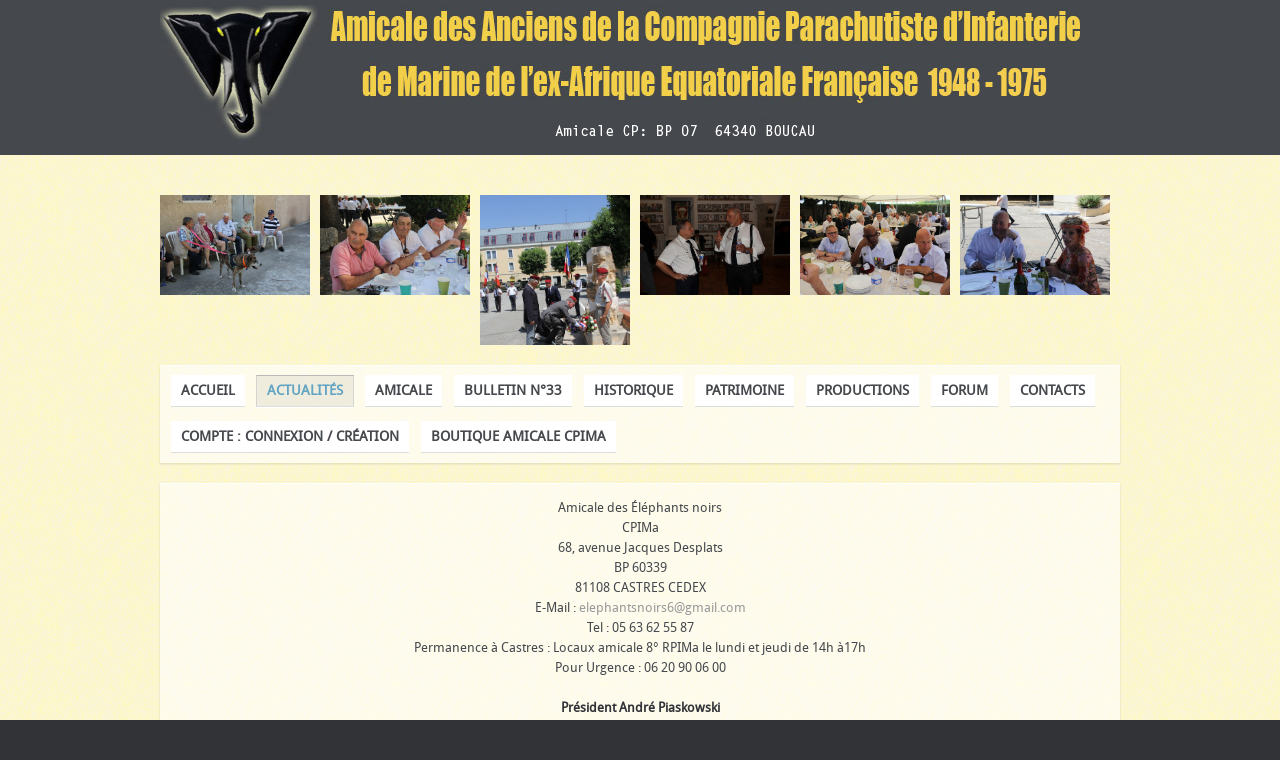

--- FILE ---
content_type: text/html; charset=utf-8
request_url: https://www.amicale-cp.com/cpima/index.php/actualites/116-bulletin-de-liaison
body_size: 7928
content:
<!DOCTYPE HTML>
<html lang="fr-fr" dir="ltr">

<head>
<meta charset="utf-8" />
<meta http-equiv="X-UA-Compatible" content="IE=edge,chrome=1">
  <base href="https://www.amicale-cp.com/cpima/index.php/actualites/116-bulletin-de-liaison" />
  <meta name="keywords" content="Bulletin de liaison" />
  <meta name="robots" content="index, follow" />
  <meta name="author" content="multimedia sandoz trading sas" />
  <meta name="description" content="Bulletin de liaison " />
  <meta name="generator" content="Joomla! - Open Source Content Management" />
  <title>Bulletin de liaison </title>
  <link href="/cpima/templates/yoo_downtown/favicon.ico" rel="shortcut icon" type="image/vnd.microsoft.icon" />
  <link rel="stylesheet" href="/cpima/plugins/editors/jckeditor/typography/typography2.php" type="text/css" />
  <link rel="stylesheet" href="/cpima/media/system/css/modal.css" type="text/css" />
  <link rel="stylesheet" href="/cpima/media/plg_system_browserupdatewarning/css/BrowserUpdateWarning.css" type="text/css" />
  <link rel="stylesheet" href="/cpima/cache/widgetkit/widgetkit-9102c0c8.css" type="text/css" />
  <link rel="stylesheet" href="/cpima/plugins/system/jcemediabox/css/jcemediabox.css?08ebf8a171d1a19317c2b1b68ebfed96" type="text/css" />
  <link rel="stylesheet" href="/cpima/plugins/system/jcemediabox/themes/standard/css/style.css?67fbaeceb987316db98c64feea18d9fa" type="text/css" />
  <link rel="stylesheet" href="https://www.amicale-cp.com/cpima/modules/mod_djimageslider/assets/style.css" type="text/css" />
  <style type="text/css">

		/* Styles for DJ Image Slider with module id 160 */
		#djslider-loader160 {
			margin: 0 auto;
			position: relative;
		}
		#djslider160 {
			margin: 0 auto;
			position: relative;
			height: 150px; 
			width: 950px;
			max-width: 950px;
		}
		#slider-container160 {
			position: absolute;
			overflow:hidden;
			left: 0; 
			top: 0;
			height: 100%;
			width: 100%;
		}
		#djslider160 ul#slider160 {
			margin: 0 !important;
			padding: 0 !important;
			border: 0 !important;
		}
		#djslider160 ul#slider160 li {
			list-style: none outside !important;
			float: left;
			margin: 0 !important;
			border: 0 !important;
			padding: 0 10px 0px 0 !important;
			position: relative;
			height: 150px;
			width: 150px;
			background: none;
			overflow: hidden;
		}
		#slider160 li img {
			width: 100%;
			height: auto;
			border: 0 !important;
			margin: 0 !important;
		}
		#slider160 li a img, #slider160 li a:hover img {
			border: 0 !important;
		}
		
		/* Styles for DJ Image Slider with module id 185 */
		#djslider-loader185 {
			margin: 0 auto;
			position: relative;
		}
		#djslider185 {
			margin: 0 auto;
			position: relative;
			height: 280px; 
			width: 1030px;
			max-width: 1030px;
		}
		#slider-container185 {
			position: absolute;
			overflow:hidden;
			left: 0; 
			top: 0;
			height: 100%;
			width: 100%;
		}
		#djslider185 ul#slider185 {
			margin: 0 !important;
			padding: 0 !important;
			border: 0 !important;
		}
		#djslider185 ul#slider185 li {
			list-style: none outside !important;
			float: left;
			margin: 0 !important;
			border: 0 !important;
			padding: 0 5px 0px 0 !important;
			position: relative;
			height: 280px;
			width: 340px;
			background: none;
			overflow: hidden;
		}
		#slider185 li img {
			width: 100%;
			height: auto;
			border: 0 !important;
			margin: 0 !important;
		}
		#slider185 li a img, #slider185 li a:hover img {
			border: 0 !important;
		}
		
		/* Navigation buttons */
		#navigation185 {
			position: relative;
			top: 10.7142857142857%; 
			margin: 0 5px;
			text-align: center !important;
		}
		
		#prev185 {
			cursor: pointer;
			display: block;
			position: absolute;
			left: 0;
		}
		#next185 {
			cursor: pointer;
			display: block;
			position: absolute;
			right: 0;
		}
		
		#play185, 
		#pause185 {
			cursor: pointer;
			display: block;
			position: absolute;
			left: 50%;
		}
		img.sih1610:hover{opacity:0.5;}img.sih1619:hover{opacity:0.5;}
  </style>
  <script src="/cpima/media/system/js/mootools-core.js" type="text/javascript"></script>
  <script src="/cpima/media/system/js/core.js" type="text/javascript"></script>
  <script src="/cpima/media/system/js/modal.js" type="text/javascript"></script>
  <script src="/cpima/media/system/js/mootools-more.js" type="text/javascript"></script>
  <script src="/cpima/media/plg_system_browserupdatewarning/js/BrowserUpdateWarning.js" type="text/javascript"></script>
  <script src="/cpima/media/system/js/caption.js" type="text/javascript"></script>
  <script src="/cpima/media/widgetkit/js/jquery.js" type="text/javascript"></script>
  <script src="/cpima/cache/widgetkit/widgetkit-f2934514.js" type="text/javascript"></script>
  <script src="/cpima/plugins/system/jcemediabox/js/jcemediabox.js?bab2623533a38959d58ee39b77ca85cd" type="text/javascript"></script>
  <script src="/cpima/modules/mod_djimageslider/assets/powertools-1.2.0.js" type="text/javascript"></script>
  <script src="/cpima/modules/mod_djimageslider/assets/slider.js" type="text/javascript"></script>
  <script type="text/javascript">

		window.addEvent('domready', function() {

			SqueezeBox.initialize({});
			SqueezeBox.assign($$('a.modal'), {
				parse: 'rel'
			});
		});window.addEvent('domready',function(){
Joomla.JText.load();
var plg_system_browserupdatewarning_cookie = Cookie.read('plg_system_browserupdatewarning');
	if(!plg_system_browserupdatewarning_cookie) {
		var plg_system_browserupdatewarning = new BrowserUpdateWarning({
			'opacity': 30,
			'imagesDirectory': '/cpima/media/plg_system_browserupdatewarning/images/',
			'allowContinue':true,
			'minVersion_ie':9,
			'downloadOptions':["ie"]
		});
		plg_system_browserupdatewarning.check();
	}
});
var plg_system_browserupdatewarning_language = []
var plg_system_browserupdatewarning_cookiepath = '/cpima';window.addEvent('load', function() {
				new JCaption('img.caption');
			});JCEMediaBox.init({popup:{width:"",height:"",legacy:0,lightbox:0,shadowbox:0,resize:1,icons:1,overlay:1,overlayopacity:0.8,overlaycolor:"#000000",fadespeed:500,scalespeed:500,hideobjects:0,scrolling:"fixed",close:2,labels:{'close':'Fermer','next':'Suivant','previous':'Précédent','cancel':'Annuler','numbers':'{$current} sur {$total}'},cookie_expiry:"",google_viewer:0,pdfjs:0},tooltip:{className:"tooltip",opacity:0.8,speed:150,position:"br",offsets:{x: 16, y: 16}},base:"/cpima/",imgpath:"plugins/system/jcemediabox/img",theme:"standard",themecustom:"",themepath:"plugins/system/jcemediabox/themes"});(function($){ window.addEvent('domready',function(){this.Slider160 = new DJImageSliderModule({id: '160', slider_type: 0, slide_size: 160, visible_slides: 6, show_buttons: 0, show_arrows: 0, preload: 800},{auto: 1, transition: Fx.Transitions.linear, duration: 600, delay: 3600})}); })(document.id);(function($){ window.addEvent('domready',function(){this.Slider185 = new DJImageSliderModule({id: '185', slider_type: 0, slide_size: 345, visible_slides: 3, show_buttons: 2, show_arrows: 2, preload: 800},{auto: 1, transition: Fx.Transitions.Expo.easeInOut, duration: 1000, delay: 4000})}); })(document.id);
  </script>
  <script type="text/javascript">
    (function() {
      var strings = {"PLG_SYS_BROWSERUPDATEWARNING_JS_TIMETOUPGRADE":"It&#39;s time to upgrade your browser.","PLG_SYS_BROWSERUPDATEWARNING_JS_UPDATECURRENT":"Click here to update your current browser","PLG_SYS_BROWSERUPDATEWARNING_JS_IE":"Download Internet Explorer","PLG_SYS_BROWSERUPDATEWARNING_JS_SAFARI":"Download Safari","PLG_SYS_BROWSERUPDATEWARNING_JS_FIREFOX":"Download Firefox","PLG_SYS_BROWSERUPDATEWARNING_JS_CHROME":"Download Chrome","PLG_SYS_BROWSERUPDATEWARNING_JS_OPERA":"Download Opera","PLG_SYS_BROWSERUPDATEWARNING_JS_WHYSHOULDI":"Why you should update:","PLG_SYS_BROWSERUPDATEWARNING_JS_WHYFASTER":"Websites load faster","PLG_SYS_BROWSERUPDATEWARNING_JS_WHYSAFER":"Safer Browsing","PLG_SYS_BROWSERUPDATEWARNING_JS_WHYRENDER":"Websites render correctly","PLG_SYS_BROWSERUPDATEWARNING_JS_WHYMORE":"Other great features","PLG_SYS_BROWSERUPDATEWARNING_JS_CONTINUE":"Continue"};
      if (typeof Joomla == 'undefined') {
        Joomla = {};
        Joomla.JText = strings;
      }
      else {
        Joomla.JText.load(strings);
      }
    })();
  </script>
  <script type='text/javascript'>
				/*<![CDATA[*/
					var jax_live_site = 'https://www.amicale-cp.com/cpima/index.php';
					var jax_token_var='c439902116309d6ceb867db0bcf1c1db';
				/*]]>*/
				</script><script type="text/javascript" src="https://www.amicale-cp.com/cpima/plugins/system/azrul.system/pc_includes/ajax_1.5.pack.js"></script>

<link rel="apple-touch-icon-precomposed" href="/cpima/templates/yoo_downtown/apple_touch_icon.png" />
<link rel="stylesheet" href="/cpima/templates/yoo_downtown/css/base.css" />
<link rel="stylesheet" href="/cpima/templates/yoo_downtown/css/layout.css" />
<link rel="stylesheet" href="/cpima/templates/yoo_downtown/css/menus.css" />
<style>body { min-width: 980px; }
.wrapper { width: 980px; }
#sidebar-b { width: 200px; }
#maininner { width: 780px; }
#menu .dropdown { width: 250px; }
#menu .columns2 { width: 500px; }
#menu .columns3 { width: 750px; }
#menu .columns4 { width: 1000px; }</style>
<link rel="stylesheet" href="/cpima/templates/yoo_downtown/css/modules.css" />
<link rel="stylesheet" href="/cpima/templates/yoo_downtown/css/tools.css" />
<link rel="stylesheet" href="/cpima/templates/yoo_downtown/css/system.css" />
<link rel="stylesheet" href="/cpima/templates/yoo_downtown/css/extensions.css" />
<link rel="stylesheet" href="/cpima/templates/yoo_downtown/css/custom.css" />
<link rel="stylesheet" href="/cpima/templates/yoo_downtown/css/animations.css" />
<link rel="stylesheet" href="/cpima/templates/yoo_downtown/css/color/yellow.css" />
<link rel="stylesheet" href="/cpima/templates/yoo_downtown/styles/yellow/css/texture/concrete.css" />
<link rel="stylesheet" href="/cpima/templates/yoo_downtown/css/font1/droidsans.css" />
<link rel="stylesheet" href="/cpima/templates/yoo_downtown/css/font2/bebas.css" />
<link rel="stylesheet" href="/cpima/templates/yoo_downtown/css/font3/droidsans.css" />
<link rel="stylesheet" href="/cpima/templates/yoo_downtown/styles/yellow/css/style.css" />
<link rel="stylesheet" href="/cpima/templates/yoo_downtown/css/print.css" />
<link rel="stylesheet" href="/cpima/templates/yoo_downtown/fonts/droidsans.css" />
<link rel="stylesheet" href="/cpima/templates/yoo_downtown/fonts/bebas.css" />
<script src="/cpima/templates/yoo_downtown/warp/js/warp.js"></script>
<script src="/cpima/templates/yoo_downtown/warp/js/accordionmenu.js"></script>
<script src="/cpima/templates/yoo_downtown/warp/js/dropdownmenu.js"></script>
<script src="/cpima/templates/yoo_downtown/js/template.js"></script>
</head>

<body id="page" class="page sidebar-a-right sidebar-b-right isblog " data-config='{"twitter":1,"plusone":1,"facebook":1}'>

		
	<div id="block-toolbar">
		
		<div class="wrapper">
		
			<div id="toolbar" class="grid-block">
	
								<div class="float-left">
				
									
					<div class="module   deepest">

			
<p>
	<img alt="" src="/cpima/images/banners/enteteok.jpg" /></p>

		
</div>					
				</div>
									
								
			</div>
		
		</div>
		
	</div>
		
	<div id="block-main">
		
		<div class="wrapper">
		
			<header id="header">
			
				<div id="headerbar" class="grid-block">
				
						
					<a id="logo" href="https://www.amicale-cp.com/cpima"><div style="border: 0px !important;">
<div id="djslider-loader160" class="djslider-loader">
    <div id="djslider160" class="djslider">
        <div id="slider-container160" class="slider-container">
        	<ul id="slider160">
          		          			<li>
          					            											<img src="/cpima/images/ag-2025/IMG_3892_2.JPG" alt="IMG_3892_2.JPG" />
																									
						
					</li>
                          			<li>
          					            											<img src="/cpima/images/ag-2025/IMG_3657_2.JPG" alt="IMG_3657_2.JPG" />
																									
						
					</li>
                          			<li>
          					            											<img src="/cpima/images/ag-2025/IMG_3870_2.JPG" alt="IMG_3870_2.JPG" />
																									
						
					</li>
                          			<li>
          					            											<img src="/cpima/images/ag-2025/IMG_3828_2.JPG" alt="IMG_3828_2.JPG" />
																									
						
					</li>
                          			<li>
          					            											<img src="/cpima/images/ag-2025/IMG_3767_2.JPG" alt="IMG_3767_2.JPG" />
																									
						
					</li>
                          			<li>
          					            											<img src="/cpima/images/ag-2025/IMG_3847_2.JPG" alt="IMG_3847_2.JPG" />
																									
						
					</li>
                          			<li>
          					            											<img src="/cpima/images/ag-2025/IMG_3872_2.JPG" alt="IMG_3872_2.JPG" />
																									
						
					</li>
                          			<li>
          					            											<img src="/cpima/images/ag-2025/IMG_3723_2.JPG" alt="IMG_3723_2.JPG" />
																									
						
					</li>
                          			<li>
          					            											<img src="/cpima/images/ag-2025/IMG_3820_2.JPG" alt="IMG_3820_2.JPG" />
																									
						
					</li>
                          			<li>
          					            											<img src="/cpima/images/ag-2025/IMG_3720_2.JPG" alt="IMG_3720_2.JPG" />
																									
						
					</li>
                          			<li>
          					            											<img src="/cpima/images/ag-2025/IMG_3722_2.JPG" alt="IMG_3722_2.JPG" />
																									
						
					</li>
                          			<li>
          					            											<img src="/cpima/images/ag-2025/IMG_3876_2.JPG" alt="IMG_3876_2.JPG" />
																									
						
					</li>
                          			<li>
          					            											<img src="/cpima/images/ag-2025/IMG_3785_2.JPG" alt="IMG_3785_2.JPG" />
																									
						
					</li>
                          			<li>
          					            											<img src="/cpima/images/ag-2025/IMG_3686_2.JPG" alt="IMG_3686_2.JPG" />
																									
						
					</li>
                        	</ul>
        </div>
                    </div>
</div>
</div>
<div style="clear: both"></div></a>
										
									
				</div>
			
				<div id="menubar" class="grid-block">
				
										<nav id="menu"><ul class="menu menu-dropdown">
<li class="level1 item435 parent"><a href="/cpima/" class="level1 parent"><span>Accueil</span></a><div class="dropdown columns1"><div class="dropdown-bg"><div><div class="width100 column"><ul class="level2"><li class="level2 item630"><a href="/cpima/index.php/cpima-amicale-cp/actualies" class="level2"><span>Actualités</span></a></li></ul></div></div></div></div></li><li class="level1 item842 active current"><a href="/cpima/index.php/actualites" class="level1 active current"><span>Actualités</span></a></li><li class="level1 item810 parent"><span class="separator level1 parent"><span>Amicale</span></span>
<div class="dropdown columns1"><div class="dropdown-bg"><div><div class="width100 column"><ul class="level2"><li class="level2 item619"><a href="/cpima/index.php/amicale/creation" class="level2"><span>Création</span></a></li><li class="level2 item790"><a href="/cpima/index.php/amicale/ag-de-bayonne-2014" class="level2"><span>AG de Bayonne 2014</span></a></li><li class="level2 item620"><a href="/cpima/index.php/amicale/le-serment-de-bayonne" class="level2"><span>le Serment de Bayonne</span></a></li><li class="level2 item622"><a href="/cpima/index.php/amicale/la-vocation" class="level2"><span>La vocation</span></a></li><li class="level2 item621"><a href="/cpima/index.php/amicale/les-realisations" class="level2"><span>Bilan des réalisations</span></a></li></ul></div></div></div></div></li><li class="level1 item843"><a href="http://amicale-cp.com/pdf/bull33.pdf" target="_blank" class="level1"><span>Bulletin N°33</span></a></li><li class="level1 item629 parent"><span class="separator level1 parent"><span>Historique</span></span>
<div class="dropdown columns1"><div class="dropdown-bg"><div><div class="width100 column"><ul class="level2"><li class="level2 item698"><a href="/cpima/index.php/historique/gccp-cpima" class="level2"><span>GCCP-CPIMA</span></a></li><li class="level2 item694"><a href="/cpima/index.php/historique/ses-tues" class="level2"><span>Ses tués</span></a></li><li class="level2 item695"><a href="/cpima/index.php/historique/ses-blesses" class="level2"><span>Ses blessés</span></a></li><li class="level2 item616 parent"><span class="separator level2 parent"><span>Flashes sur ses combats</span></span>
<ul class="level3"><li class="level3 item745"><a href="/cpima/index.php/historique/documents/eseka" class="level3"><span>Eseka - décembre 1956</span></a></li><li class="level3 item755"><a href="/cpima/index.php/historique/documents/libreville-fevrier-1964" class="level3"><span>Libreville - février 1964</span></a></li><li class="level3 item710"><a href="/cpima/index.php/historique/documents/combats" class="level3"><span>Bedo - octobre 1970</span></a></li><li class="level3 item754"><a href="/cpima/index.php/historique/documents/kouroudi-book" class="level3"><span>Kouroudi - juin 1971</span></a></li></ul></li><li class="level2 item684"><a href="/cpima/index.php/historique/photos" class="level2"><span>Quelques photos</span></a></li></ul></div></div></div></div></li><li class="level1 item615 parent"><span class="separator level1 parent"><span>Patrimoine</span></span>
<div class="dropdown columns1"><div class="dropdown-bg"><div><div class="width100 column"><ul class="level2"><li class="level2 item727"><a href="http://jpdenay.piwigo.com/index?/category/11-insignes_et_symboles" target="_blank" class="level2"><span>TOUT LE PATRIMOINE</span></a></li><li class="level2 item712"><a href="/cpima/index.php/liens-patrimoine/2013-09-14-23-32-16" class="level2"><span>Fonds ECPAD</span></a></li><li class="level2 item756"><a href="/cpima/index.php/liens-patrimoine/video" class="level2"><span>Vidéos</span></a></li><li class="level2 item685"><a href="https://www.youtube.com/playlist?list=PL86A43A90D859D69E" target="_blank" class="level2"><span>Vidéos P.Buffon</span></a></li><li class="level2 item866"><a href="https://youtu.be/xGjxzAQiCCs" target="_blank" class="level2"><span>Vidéo JP.Denay</span></a></li></ul></div></div></div></div></li><li class="level1 item501 parent"><span class="separator level1 parent"><span>Productions</span></span>
<div class="dropdown columns1"><div class="dropdown-bg"><div><div class="width100 column"><ul class="level2"><li class="level2 item711 parent"><a href="/cpima/index.php/boutique/livres" class="level2 parent"><span>Livres</span></a><ul class="level3"><li class="level3 item686"><a href="/cpima/index.php/boutique/livres/livre-jackie-neau" class="level3"><span>Livre Jackie Neau</span></a></li><li class="level3 item696"><a href="/cpima/index.php/boutique/livres/paras-oublies-tome-i" class="level3"><span>Paras oubliés Tome I</span></a></li><li class="level3 item697"><a href="/cpima/index.php/boutique/livres/paras-oublies-tome-ii" class="level3"><span>Paras oubliés Tome II</span></a></li><li class="level3 item687"><a href="/cpima/index.php/boutique/livres/livre-gerard-vuitteney" class="level3"><span>Livre Gérard Vuitteney</span></a></li><li class="level3 item714"><a href="/cpima/index.php/boutique/livres/face-au-darfour" class="level3"><span>Face au DARFOUR</span></a></li><li class="level3 item726"><a href="/cpima/index.php/boutique/livres/historique-des-parachutismes-coloniaux" class="level3"><span>Historique des parachutistes coloniaux</span></a></li><li class="level3 item730"><a href="/cpima/index.php/boutique/livres/humour-para-para-toujours" class="level3"><span>Humour para - Para toujours</span></a></li></ul></li><li class="level2 item765 parent"><a href="/cpima/index.php/boutique/articles-de-tradition" class="level2 parent"><span>Articles de tradition</span></a><ul class="level3"><li class="level3 item766"><a href="/cpima/index.php/boutique/articles-de-tradition/la-cravate-des-elephant-noirs" class="level3"><span>La cravate des "Eléphants Noirs"</span></a></li><li class="level3 item768"><a href="/cpima/index.php/boutique/articles-de-tradition/fanion-brode-cpima" class="level3"><span>Fanion brodé des sections CPIMa</span></a></li><li class="level3 item769"><a href="/cpima/index.php/boutique/articles-de-tradition/fanion-brode-deux-faces" class="level3"><span>Fanion brodé deux faces</span></a></li></ul></li><li class="level2 item787 parent"><a href="/cpima/index.php/boutique/insignes" class="level2 parent"><span>Insignes</span></a><ul class="level3"><li class="level3 item772"><a href="/cpima/index.php/boutique/insignes/insigne-brode-cpima-1948-1975" class="level3"><span>Insigne brodé CPIMa 1948-1975</span></a></li><li class="level3 item773"><a href="/cpima/index.php/boutique/insignes/insigne-brode-cpima-fond-rouge" class="level3"><span>Insigne brodé CPIMa fond rouge</span></a></li><li class="level3 item771"><a href="/cpima/index.php/boutique/insignes/insigne-resine-cpima" class="level3"><span>Insigne résine CPIMa</span></a></li><li class="level3 item767"><a href="/cpima/index.php/boutique/insignes/insigne-brode-tchad-fort-lamy" class="level3"><span>Insigne brodé TCHAD FORT-LAMY</span></a></li></ul></li></ul></div></div></div></div></li><li class="level1 item500"><a href="/cpima/index.php/kunena-2013-09-11" class="level1"><span>forum</span></a></li><li class="level1 item617 parent"><a href="/cpima/index.php/contacts" class="level1 parent"><span>Contacts</span></a><div class="dropdown columns1"><div class="dropdown-bg"><div><div class="width100 column"><ul class="level2"><li class="level2 item762"><a href="/cpima/index.php/contacts/responsables-de-l-amicale" class="level2"><span>Responsables de l'Amicale</span></a></li><li class="level2 item789"><a href="/cpima/index.php/contacts/autres-sites-amis" class="level2"><span>Autres sites amis</span></a></li></ul></div></div></div></div></li><li class="level1 item774 parent"><a href="/cpima/index.php/compte" class="level1 parent"><span>Compte : Connexion / création</span></a><div class="dropdown columns1"><div class="dropdown-bg"><div><div class="width100 column"><ul class="level2"><li class="level2 item841"><a href="/cpima/index.php/compte/mon-identifiant" class="level2"><span>MON IDENTIFIANT</span></a></li><li class="level2 item775"><a href="/cpima/index.php/compte/creer-un-compte" class="level2"><span>Créer un compte</span></a></li><li class="level2 item776"><a href="/cpima/index.php/compte/mon-profil" class="level2"><span>Mon profil</span></a></li><li class="level2 item777"><a href="/cpima/index.php/compte/modifier-mon-profil" class="level2"><span>Modifier mon profil</span></a></li><li class="level2 item778"><a href="/cpima/index.php/compte/rappel-de-mon-identifiant" class="level2"><span>Rappel de mon identifiant</span></a></li><li class="level2 item779"><a href="/cpima/index.php/compte/reinitialiser-mon-mot-de-passe" class="level2"><span>Réinitialiser mon mot de passe</span></a></li></ul></div></div></div></div></li><li class="level1 item857"><a href="https://jean-phi81290.wixsite.com/boutiqueamicalecpima/contact" target="_blank" class="level1"><span>Boutique amicale cpima</span></a></li></ul></nav>
										
									
				</div>
			
							
			</header>
			
						
						<section id="top-a" class="grid-block"><div class="grid-box width100 grid-h"><div class="module mod-box  deepest">

			
<div style="text-align: center;">Amicale des &Eacute;l&eacute;phants noirs</div>
<div style="text-align: center;">CPIMa</div>
<div style="text-align: center;">68, avenue Jacques Desplats</div>
<div style="text-align: center;">BP 60339</div>
<div style="text-align: center;">81108 CASTRES CEDEX</div>
<div style="text-align: center;">E-Mail&nbsp;: <a href="mailto:elephantsnoirs6@gmail.com">elephantsnoirs6@gmail.com</a></div>
<div style="text-align: center;">Tel : 05 63 62 55 87</div>
<div style="text-align: center;">Permanence &agrave; Castres : Locaux amicale 8&deg; RPIMa le lundi et jeudi de 14h &agrave;17h</div>
<div style="text-align: center;">Pour Urgence : 06 20 90 06 00</div>
<div style="text-align: center;">&nbsp;</div>
<div style="text-align: center;"><span style="color: #008080;"><strong>Pr&eacute;sident Andr&eacute; Piaskowski</strong></span></div>
<div style="text-align: center;"><span style="color: #008080;"><strong>Pr&eacute;sident d'honneur Claude Bouvinet</strong></span></div>
		
</div></div></section>
						
						<section id="top-b" class="grid-block"><div class="grid-box width100 grid-h"><div class="module mod-box  deepest">

		<h3 class="module-title">Galerie photos retrouvailles juin 2025</h3>	<div style="border: 0px !important;">
<div id="djslider-loader185" class="djslider-loader">
    <div id="djslider185" class="djslider">
        <div id="slider-container185" class="slider-container">
        	<ul id="slider185">
          		          			<li>
          					            											<img src="/cpima/images/ag-2025/DSC_0000_BURST20250620093335946_COVER_2.JPG" alt="DSC_0000_BURST20250620093335946_COVER_2.JPG" />
																									
						
					</li>
                          			<li>
          					            											<img src="/cpima/images/ag-2025/DSC_0544_2.JPG" alt="DSC_0544_2.JPG" />
																									
						
					</li>
                          			<li>
          					            											<img src="/cpima/images/ag-2025/DSC_0545_2.JPG" alt="DSC_0545_2.JPG" />
																									
						
					</li>
                          			<li>
          					            											<img src="/cpima/images/ag-2025/DSC_0547_2.JPG" alt="DSC_0547_2.JPG" />
																									
						
					</li>
                          			<li>
          					            											<img src="/cpima/images/ag-2025/DSC_0551_2.JPG" alt="DSC_0551_2.JPG" />
																									
						
					</li>
                          			<li>
          					            											<img src="/cpima/images/ag-2025/DSC_0555_2.JPG" alt="DSC_0555_2.JPG" />
																									
						
					</li>
                          			<li>
          					            											<img src="/cpima/images/ag-2025/DSC_0556_2.JPG" alt="DSC_0556_2.JPG" />
																									
						
					</li>
                          			<li>
          					            											<img src="/cpima/images/ag-2025/DSC_0558_2.JPG" alt="DSC_0558_2.JPG" />
																									
						
					</li>
                          			<li>
          					            											<img src="/cpima/images/ag-2025/DSC_0562_2.JPG" alt="DSC_0562_2.JPG" />
																									
						
					</li>
                          			<li>
          					            											<img src="/cpima/images/ag-2025/DSC_0563_2.JPG" alt="DSC_0563_2.JPG" />
																									
						
					</li>
                          			<li>
          					            											<img src="/cpima/images/ag-2025/IMG_3632_2.JPG" alt="IMG_3632_2.JPG" />
																									
						
					</li>
                          			<li>
          					            											<img src="/cpima/images/ag-2025/IMG_3633_2.JPG" alt="IMG_3633_2.JPG" />
																									
						
					</li>
                          			<li>
          					            											<img src="/cpima/images/ag-2025/IMG_3634_2.JPG" alt="IMG_3634_2.JPG" />
																									
						
					</li>
                          			<li>
          					            											<img src="/cpima/images/ag-2025/IMG_3635_2.JPG" alt="IMG_3635_2.JPG" />
																									
						
					</li>
                          			<li>
          					            											<img src="/cpima/images/ag-2025/IMG_3636_2.JPG" alt="IMG_3636_2.JPG" />
																									
						
					</li>
                          			<li>
          					            											<img src="/cpima/images/ag-2025/IMG_3637_2.JPG" alt="IMG_3637_2.JPG" />
																									
						
					</li>
                          			<li>
          					            											<img src="/cpima/images/ag-2025/IMG_3638_2.JPG" alt="IMG_3638_2.JPG" />
																									
						
					</li>
                          			<li>
          					            											<img src="/cpima/images/ag-2025/IMG_3639_2.JPG" alt="IMG_3639_2.JPG" />
																									
						
					</li>
                          			<li>
          					            											<img src="/cpima/images/ag-2025/IMG_3640_2.JPG" alt="IMG_3640_2.JPG" />
																									
						
					</li>
                          			<li>
          					            											<img src="/cpima/images/ag-2025/IMG_3641_2.JPG" alt="IMG_3641_2.JPG" />
																									
						
					</li>
                          			<li>
          					            											<img src="/cpima/images/ag-2025/IMG_3643_2.JPG" alt="IMG_3643_2.JPG" />
																									
						
					</li>
                          			<li>
          					            											<img src="/cpima/images/ag-2025/IMG_3644_2.JPG" alt="IMG_3644_2.JPG" />
																									
						
					</li>
                          			<li>
          					            											<img src="/cpima/images/ag-2025/IMG_3646_2.JPG" alt="IMG_3646_2.JPG" />
																									
						
					</li>
                          			<li>
          					            											<img src="/cpima/images/ag-2025/IMG_3647_2.JPG" alt="IMG_3647_2.JPG" />
																									
						
					</li>
                          			<li>
          					            											<img src="/cpima/images/ag-2025/IMG_3649_2.JPG" alt="IMG_3649_2.JPG" />
																									
						
					</li>
                          			<li>
          					            											<img src="/cpima/images/ag-2025/IMG_3650_2.JPG" alt="IMG_3650_2.JPG" />
																									
						
					</li>
                          			<li>
          					            											<img src="/cpima/images/ag-2025/IMG_3651_2.JPG" alt="IMG_3651_2.JPG" />
																									
						
					</li>
                          			<li>
          					            											<img src="/cpima/images/ag-2025/IMG_3653_2.JPG" alt="IMG_3653_2.JPG" />
																									
						
					</li>
                          			<li>
          					            											<img src="/cpima/images/ag-2025/IMG_3654_2.JPG" alt="IMG_3654_2.JPG" />
																									
						
					</li>
                          			<li>
          					            											<img src="/cpima/images/ag-2025/IMG_3656_2.JPG" alt="IMG_3656_2.JPG" />
																									
						
					</li>
                          			<li>
          					            											<img src="/cpima/images/ag-2025/IMG_3657_2.JPG" alt="IMG_3657_2.JPG" />
																									
						
					</li>
                          			<li>
          					            											<img src="/cpima/images/ag-2025/IMG_3662_2.JPG" alt="IMG_3662_2.JPG" />
																									
						
					</li>
                          			<li>
          					            											<img src="/cpima/images/ag-2025/IMG_3663_2.JPG" alt="IMG_3663_2.JPG" />
																									
						
					</li>
                          			<li>
          					            											<img src="/cpima/images/ag-2025/IMG_3664_2.JPG" alt="IMG_3664_2.JPG" />
																									
						
					</li>
                          			<li>
          					            											<img src="/cpima/images/ag-2025/IMG_3665_2.JPG" alt="IMG_3665_2.JPG" />
																									
						
					</li>
                          			<li>
          					            											<img src="/cpima/images/ag-2025/IMG_3666_2.JPG" alt="IMG_3666_2.JPG" />
																									
						
					</li>
                          			<li>
          					            											<img src="/cpima/images/ag-2025/IMG_3667_2.JPG" alt="IMG_3667_2.JPG" />
																									
						
					</li>
                          			<li>
          					            											<img src="/cpima/images/ag-2025/IMG_3668_2.JPG" alt="IMG_3668_2.JPG" />
																									
						
					</li>
                          			<li>
          					            											<img src="/cpima/images/ag-2025/IMG_3672_2.JPG" alt="IMG_3672_2.JPG" />
																									
						
					</li>
                          			<li>
          					            											<img src="/cpima/images/ag-2025/IMG_3673_2.JPG" alt="IMG_3673_2.JPG" />
																									
						
					</li>
                          			<li>
          					            											<img src="/cpima/images/ag-2025/IMG_3674_2.JPG" alt="IMG_3674_2.JPG" />
																									
						
					</li>
                          			<li>
          					            											<img src="/cpima/images/ag-2025/IMG_3677_2.JPG" alt="IMG_3677_2.JPG" />
																									
						
					</li>
                          			<li>
          					            											<img src="/cpima/images/ag-2025/IMG_3678_2.JPG" alt="IMG_3678_2.JPG" />
																									
						
					</li>
                          			<li>
          					            											<img src="/cpima/images/ag-2025/IMG_3679_2.JPG" alt="IMG_3679_2.JPG" />
																									
						
					</li>
                          			<li>
          					            											<img src="/cpima/images/ag-2025/IMG_3684_2.JPG" alt="IMG_3684_2.JPG" />
																									
						
					</li>
                          			<li>
          					            											<img src="/cpima/images/ag-2025/IMG_3685_2.JPG" alt="IMG_3685_2.JPG" />
																									
						
					</li>
                          			<li>
          					            											<img src="/cpima/images/ag-2025/IMG_3686_2.JPG" alt="IMG_3686_2.JPG" />
																									
						
					</li>
                          			<li>
          					            											<img src="/cpima/images/ag-2025/IMG_3687_2.JPG" alt="IMG_3687_2.JPG" />
																									
						
					</li>
                          			<li>
          					            											<img src="/cpima/images/ag-2025/IMG_3688_2.JPG" alt="IMG_3688_2.JPG" />
																									
						
					</li>
                          			<li>
          					            											<img src="/cpima/images/ag-2025/IMG_3689_2.JPG" alt="IMG_3689_2.JPG" />
																									
						
					</li>
                          			<li>
          					            											<img src="/cpima/images/ag-2025/IMG_3690_2.JPG" alt="IMG_3690_2.JPG" />
																									
						
					</li>
                          			<li>
          					            											<img src="/cpima/images/ag-2025/IMG_3691_2.JPG" alt="IMG_3691_2.JPG" />
																									
						
					</li>
                          			<li>
          					            											<img src="/cpima/images/ag-2025/IMG_3692_2.JPG" alt="IMG_3692_2.JPG" />
																									
						
					</li>
                          			<li>
          					            											<img src="/cpima/images/ag-2025/IMG_3693_2.JPG" alt="IMG_3693_2.JPG" />
																									
						
					</li>
                          			<li>
          					            											<img src="/cpima/images/ag-2025/IMG_3694_2.JPG" alt="IMG_3694_2.JPG" />
																									
						
					</li>
                          			<li>
          					            											<img src="/cpima/images/ag-2025/IMG_3695_2.JPG" alt="IMG_3695_2.JPG" />
																									
						
					</li>
                          			<li>
          					            											<img src="/cpima/images/ag-2025/IMG_3696_2.JPG" alt="IMG_3696_2.JPG" />
																									
						
					</li>
                          			<li>
          					            											<img src="/cpima/images/ag-2025/IMG_3697_2.JPG" alt="IMG_3697_2.JPG" />
																									
						
					</li>
                          			<li>
          					            											<img src="/cpima/images/ag-2025/IMG_3698_2.JPG" alt="IMG_3698_2.JPG" />
																									
						
					</li>
                          			<li>
          					            											<img src="/cpima/images/ag-2025/IMG_3699_2.JPG" alt="IMG_3699_2.JPG" />
																									
						
					</li>
                        	</ul>
        </div>
                <div id="navigation185" class="navigation-container">
        	        	<img id="prev185" class="prev-button" src="https://www.amicale-cp.com/cpima//modules/mod_djimageslider/assets/prev.png" alt="Previous" />
			<img id="next185" class="next-button" src="https://www.amicale-cp.com/cpima//modules/mod_djimageslider/assets/next.png" alt="Next" />
									<img id="play185" class="play-button" src="https://www.amicale-cp.com/cpima//modules/mod_djimageslider/assets/play.png" alt="Play" />
			<img id="pause185" class="pause-button" src="https://www.amicale-cp.com/cpima//modules/mod_djimageslider/assets/pause.png" alt="Pause" />
			        </div>
                    </div>
</div>
</div>
<div style="clear: both"></div>		
</div></div></section>
						
				
			<div id="main" class="grid-block">
			
				<div id="maininner" class="grid-box">
					
										
										<section id="content" class="grid-block">
<div id="system-message-container">
</div>

<div id="system">

	
	<article class="item" data-permalink="http://www.amicale-cp.com/cpima/index.php/actualites/116-bulletin-de-liaison">

				<header>
		
											<div class="icon email"><a href="/cpima/index.php/component/mailto/?tmpl=component&amp;template=yoo_downtown&amp;link=60deeaf201a748a89dbabf6c932178b8d9763da3" title="E-mail" onclick="window.open(this.href,'win2','width=400,height=350,menubar=yes,resizable=yes'); return false;"><img src="/cpima/media/system/images/emailButton.png" alt="E-mail"  /></a></div>
							
								<div class="icon print"><a href="/cpima/index.php/actualites/116-bulletin-de-liaison?tmpl=component&amp;print=1&amp;layout=default&amp;page=" title="Imprimer" onclick="window.open(this.href,'win2','status=no,toolbar=no,scrollbars=yes,titlebar=no,menubar=no,resizable=yes,width=640,height=480,directories=no,location=no'); return false;" rel="nofollow"><img src="/cpima/media/system/images/printButton.png" alt="Imprimer"  /></a></div>
										
			<h1 class="title">
							
									<a href="/cpima/index.php/actualites/116-bulletin-de-liaison">Bulletin de liaison </a>
							</h1>

			
		</header>
			
		
		<div class="content clearfix">
		

<p><img style="display: block; margin-left: auto; margin-right: auto;" src="/cpima/images/accueil.jpg" alt="bulletin de liaison" width="742" height="1062" /></p> 		</div>

		
			
	</article>

</div><div><a title="Faboba : Cr&eacute;ation de composantJoomla" style="font-size: 8px;; visibility: visible;display:inline;" href="http://www.faboba.com" target="_blank">FaLang translation system by Faboba</a></div></section>
										
										<section id="innerbottom" class="grid-block"><div class="grid-box width100 grid-h"><div class="module mod-box  deepest">

			
<p><a href="http://www.ms-trading.net" target="_blank" title="Michel Sandoz - MUTIMEDIA SANDOZ TRADING"><span>Webmaster: Michel Sandoz - MUTIMEDIA SANDOZ TRADING</span></a></p>
		
</div></div></section>
									
				</div>
			
								
								<aside id="sidebar-b" class="grid-box"><div class="grid-box width100 grid-v"><div class="module mod-box  deepest">

			
<!-- Simple Image Holder 1.7.1 starts here -->
<div style='text-align:center;'><a  href="http://www.amicale-cp.com/cpima/compte/creer-un-compte"><img class="sih1610" src="https://www.amicale-cp.com/cpima/images/compte.jpg" border="0" alt="Compte" title="Compte" width="135" height="160" /></a></div>
<!-- Simple Image Holder 1.7.1 ends here -->
		
</div></div><div class="grid-box width100 grid-v"><div class="module mod-box  deepest">

			
<!-- Simple Image Holder 1.7.1 starts here -->
<div style='text-align:center;'><a target="_blank" href="http://www.amicale-cp.com/pdf/boutique.pdf"><img class="sih1619" src="https://www.amicale-cp.com/cpima/images/logo-boutique.jpg" border="0" alt="Compte" title="Compte" width="135" height="100" /></a></div>
<!-- Simple Image Holder 1.7.1 ends here -->
		
</div></div><div class="grid-box width100 grid-v"><div class="module mod-box  deepest">

			
<!-- Simple Image Holder 1.7.1 starts here -->
<div style='text-align:center;'><a  href="http://www.amicale-cp.com/cpima/compte"><img class="sih1625" src="https://www.amicale-cp.com/cpima/images/mon_compte.jpg" border="0" alt="Compte" title="Compte" width="135" height="58" /></a></div>
<!-- Simple Image Holder 1.7.1 ends here -->
		
</div></div><div class="grid-box width100 grid-v"><div class="module mod-box  deepest">

		<h3 class="module-title">Adhésion</h3>	
<!-- Simple Image Holder 1.7.1 starts here -->
<div style='text-align:center;'><a target="_blank" href="http://www.amicale-cp.com/cpima/images/pdf/Bulletin_adhesion.pdf"><img class="sih1631" src="https://www.amicale-cp.com/cpima/images/adhesion.jpg" border="0" alt="Adhesion" title="Adhesion" width="150" height="150" /></a></div>
<!-- Simple Image Holder 1.7.1 ends here -->
		
</div></div></aside>
							
			</div>
					</div>
	</div>
	
		<div id="block-bottom">
			
		<div class="wrapper">
			
						<section id="bottom-a" class="grid-block"><div class="grid-box width33 grid-h"><div class="module mod-box  deepest">

		<h3 class="module-title">Vidéos</h3>	
<!-- Simple Image Holder 1.7.1 starts here -->
<div style='text-align:center;'><a  href="http://amicale-cp.com/cpima/index.php/liens-patrimoine/video"><img class="sih1706" src="https://www.amicale-cp.com/cpima/images/logo_video.jpg" border="0" alt="Vidéos Philippe BUFFON" title="Vidéos Philippe BUFFON" width="262" height="150" /></a></div>
<!-- Simple Image Holder 1.7.1 ends here -->
		
</div></div><div class="grid-box width33 grid-h"><div class="module mod-box  deepest">

		<h3 class="module-title">Photos</h3>	
<!-- Simple Image Holder 1.7.1 starts here -->
<div style='text-align:center;'><a  href="http://amicale-cp.com/cpima/index.php/historique/photos"><img class="sih1712" src="https://www.amicale-cp.com/cpima/images/logo_photos.jpg" border="0" alt="Photos" title="Photos" width="262" height="150" /></a></div>
<!-- Simple Image Holder 1.7.1 ends here -->
		
</div></div><div class="grid-box width33 grid-h"><div class="module mod-box  deepest">

		<h3 class="module-title">Bibliographie</h3>	
<!-- Simple Image Holder 1.7.1 starts here -->
<div style='text-align:center;'><a  href="http://amicale-cp.com/cpima/index.php/boutique/livres"><img class="sih1717" src="https://www.amicale-cp.com/cpima/images/logo_livres.jpg" border="0" alt="Bibliographie" title="Bibliographie" width="262" height="150" /></a></div>
<!-- Simple Image Holder 1.7.1 ends here -->
		
</div></div></section>
						
						<section id="bottom-b" class="grid-block"><div class="grid-box width100 grid-h"><div class="module mod-line  deepest">

		<h3 class="module-title">Partenaires</h3>	
<p>&nbsp;<a href="http://paras.forumsactifs.net/" target="_blank" title="Forum des Parachutistes"><img style="margin-right: 10px;" src="/cpima/images/partenaire-forum.jpg" alt="" width="200" height="147" /></a> <a href="http://www.cite-parachutistes.com/" target="_blank" title="Cite parachutistes"><img style="margin-right: 10px;" src="/cpima/images/partenaire-cite-para.jpg" alt="" width="152" height="150" /></a><a href="http://www.union-nat-parachutistes.org" target="_blank" title="Union Nationale des parachutistes"><img src="/cpima/images/partenaire-unp.jpg" alt="" /></a></p>
		
</div></div></section>
			
		</div>

	</div>
		
		<div id="block-footer">
	
		<div class="wrapper">
			
			<footer id="footer" class="grid-block">
	
								<a id="totop-scroller" href="#page"></a>
								
				Powered by <a href="http://www.yootheme.com">Warp Theme Framework</a>	
			</footer>
		
		</div>
		
	</div>
		
	<script>
  (function(i,s,o,g,r,a,m){i['GoogleAnalyticsObject']=r;i[r]=i[r]||function(){
  (i[r].q=i[r].q||[]).push(arguments)},i[r].l=1*new Date();a=s.createElement(o),
  m=s.getElementsByTagName(o)[0];a.async=1;a.src=g;m.parentNode.insertBefore(a,m)
  })(window,document,'script','//www.google-analytics.com/analytics.js','ga');

  ga('create', 'UA-60146162-1', 'auto');
  ga('send', 'pageview');

</script>		
</body>
</html>

--- FILE ---
content_type: text/html; charset=utf-8
request_url: https://accounts.google.com/o/oauth2/postmessageRelay?parent=https%3A%2F%2Fwww.amicale-cp.com&jsh=m%3B%2F_%2Fscs%2Fabc-static%2F_%2Fjs%2Fk%3Dgapi.lb.en.W5qDlPExdtA.O%2Fd%3D1%2Frs%3DAHpOoo8JInlRP_yLzwScb00AozrrUS6gJg%2Fm%3D__features__
body_size: 165
content:
<!DOCTYPE html><html><head><title></title><meta http-equiv="content-type" content="text/html; charset=utf-8"><meta http-equiv="X-UA-Compatible" content="IE=edge"><meta name="viewport" content="width=device-width, initial-scale=1, minimum-scale=1, maximum-scale=1, user-scalable=0"><script src='https://ssl.gstatic.com/accounts/o/2580342461-postmessagerelay.js' nonce="Z99R67zoY_jLsFq8NFP7Rw"></script></head><body><script type="text/javascript" src="https://apis.google.com/js/rpc:shindig_random.js?onload=init" nonce="Z99R67zoY_jLsFq8NFP7Rw"></script></body></html>

--- FILE ---
content_type: text/css
request_url: https://www.amicale-cp.com/cpima/templates/yoo_downtown/css/base.css
body_size: 270
content:
/* Copyright (C) YOOtheme GmbH, YOOtheme Proprietary Use License (http://www.yootheme.com/license) */

@import url(../warp/css/base.css);


/* New style-related Base Values
----------------------------------------------------------------------------------------------------*/

body { font: normal 13px/20px Arial, Helvetica, sans-serif; }

h1 { font-size: 32px; line-height: 32px; color: #45484C; }
h2 { font-size: 26px; line-height: 26px; }
h3 { font-size: 20px; line-height: 20px; }
h4 { font-size: 18px; line-height: 18px; color: #565754; }
h5 { font-size: 18px; line-height: 18px; color: #565754; }
h6 { font-size: 17px; line-height: 16px; color: #686a6c; }

h1, h2, h3 { text-transform: uppercase; }
h2, h3, h4, h5, h6 { font-weight: bold; }

strong { color: #323338; }

ins, mark { background-color: #ffa; }
mark { color: #3d4144; }

hr { border-top-color: #DFDFDE; }

pre {
	border: 1px solid #DFDFDE;
	background: #fff;
}

/* Useful Snippets
----------------------------------------------------------------------------------------------------*/

a:not([class]):active,
a:not([class]):focus {
	position: relative;
	top: 1px;
}

a:not([class]):active > *,
a:not([class]):focus > * {
	position: relative;
	top: -1px;
}

--- FILE ---
content_type: text/css
request_url: https://www.amicale-cp.com/cpima/templates/yoo_downtown/css/layout.css
body_size: 329
content:
/* Copyright (C) YOOtheme GmbH, YOOtheme Proprietary Use License (http://www.yootheme.com/license) */

@import url(../warp/css/layout.css);


/* Spacing
----------------------------------------------------------------------------------------------------*/

.module,
#header,
#content { margin: 10px; }

#breadcrumbs { margin: 15px 10px 5px 10px; }

#toolbar,
#footer { margin: 0 10px; }

#footer .module { margin: 0; }

#headerbar { padding: 20px 0; }


/* Blocks
----------------------------------------------------------------------------------------------------*/

/* Toolbar */
#block-toolbar { padding: 5px 0; }

/* Main */
#block-main { padding: 10px 0; }

/* Bottom */
#block-bottom { padding: 20px 0; }

/* Footer */
#block-footer {
	padding: 20px 0;
	background: url(../images/footer.png) 0 0 repeat-x;
}


/* Layout
----------------------------------------------------------------------------------------------------*/

/* Toolbar */
#toolbar {
	line-height: 24px;
	font-size: 10px;
	font-weight: bold;
	text-transform: uppercase;
}

/* Menu */
#menubar {
	padding: 10px;
	background: url(../images/menubar.png) 0 0 repeat;
}

/* System */
#content {
	padding: 15px;
	background: url(../images/content.png) 0 0 repeat;
}

/* Footer */
#footer {
	font-size: 12px;
	text-align: left;
}

#totop-scroller {
	display: block;
	position: absolute;
	top: 10px;
	right: 0;
	z-index: 1;
	width: 29px;
	height: 30px;
	background: url(../images/totop_scroller.png) 0 0 no-repeat;
	text-decoration: none;
}

#totop-scroller:hover { background-position: 0 -35px; }

--- FILE ---
content_type: text/css
request_url: https://www.amicale-cp.com/cpima/templates/yoo_downtown/css/menus.css
body_size: 1404
content:
/* Copyright (C) YOOtheme GmbH, YOOtheme Proprietary Use License (http://www.yootheme.com/license) */

@import url(../warp/css/menus.css);


/* Mega Drop-Down Menu
----------------------------------------------------------------------------------------------------*/

/* Level 1 */
.menu-dropdown { margin-bottom: -14px; }

.menu-dropdown a,
.menu-dropdown li > span { color: #45484C; }

.menu-dropdown li.level1 {
	margin-right: 10px;
	padding-bottom: 14px;
}

.menu-dropdown a.level1,
.menu-dropdown span.level1 {
	margin: 0 1px;
	border-top: 1px solid #fff;
	border-bottom: 1px solid #dddedc;
	background-color: #fff;
	font-size: 14px;
	font-weight: bold;
	text-transform: uppercase;
}

.menu-dropdown a.level1 > span,
.menu-dropdown span.level1 > span {
	height: 30px;
	line-height: 30px;
}

/* Set Hover */
.menu-dropdown li.level1:hover .level1,
.menu-dropdown li.remain .level1 {
	margin: 0;
	border: 1px solid #efefef;
	border-top-color: #dddedc;
	border-bottom-color: #f2f2f2;
	line-height: 32px;
}

.menu-dropdown li.level1:hover .level1 > span,
.menu-dropdown li.remain .level1 > span { position: relative; top: 1px; }

/* Set Active */
.menu-dropdown li.active .level1,
.menu-dropdown li.active:hover .level1 {
	margin: 0;
	border: 1px solid #d4d5d2;
	border-top-color: #b8b9b6;
	border-bottom-color: #dddedb;
	background: url(../images/menu_dropdown_level1_current.png) 0 0 repeat;
	-moz-box-shadow: 0 1px 0 rgba(255,255,255,1.0);
	-webkit-box-shadow: 0 1px 0 rgba(255,255,255,1.0);
	box-shadow: 0 1px 0 rgba(255,255,255,1.0);
}

/* Drop-Down */
.menu-dropdown .dropdown {
	top: 46px;
	border-top: 1px solid #dddedb;
}

.menu-dropdown .dropdown-bg > div {
	border: 1px solid #dddedb;
	border-top: none;
	background: #fff;
}

.menu-dropdown .column ul.level2 { border-left: 1px solid #dddedb; }
.menu-dropdown .column:first-child ul.level2 { border-left: none; }

/* Level 2 */
.menu-dropdown li.level2 { border-top: 1px solid #dddedb; }
.menu-dropdown li.level2:first-child { border-top: none; }

.menu-dropdown a.level2,
.menu-dropdown span.level2 {
	padding: 0 10px;
	border-top: 1px solid transparent;
	font-weight: bold;
	text-transform: uppercase;
}

/* Set Hover */
.menu-dropdown a.level2:hover {
	border-color: #e8e8e8;
	background: #f9f9f9;
}

/* Set Current */
.menu-dropdown li.current.level2 { border-top-color: #fff; }

.menu-dropdown a.current.level2,
.menu-dropdown a.current.level2:hover {
	color: #fff;
	text-shadow: 0 1px 0 rgba(0,0,0,0.1);
}

/* Level 3 */
.menu-dropdown ul.level3 {
	padding: 8px;
	border-top: 1px solid #dddedb;
}

.menu-dropdown li.level3 {
	line-height: 20px;
	font-size: 12px;
}

.menu-dropdown a.level3 {
	padding-left: 16px;
	background-position: 0 0;
	background-repeat: no-repeat;
}

.menu-dropdown a.level3:hover { background-position: 0 -100px; }

/* Set Current */
.menu-dropdown a.current.level3 {
	background-position: 0 -200px;
	font-weight: bold;
} 

/* Icons */
.menu-dropdown .level1 .level1 span.icon {
	width: 30px;
	height: 30px;
	margin-left: -5px;
}
.menu-dropdown .level1 .level1 span.icon + span,
.menu-dropdown .level1 .level1 span.icon + span + span { margin-left: 25px; }

.menu-dropdown li.level2 .level2 span.icon { margin-right: 4px; }

.menu-dropdown li.level2 .level2 span.icon + span,
.menu-dropdown li.level2 .level2 span.icon + span + span { margin-left: 39px; }

/* Subtitles */
.menu-dropdown span.subtitle { 
	font-size: 10px;
	color: #999;
	font-weight: normal;
}

.menu-dropdown .level2 span.subtitle {  font-size: 10px; }

.menu-dropdown li:hover > a > span > span.subtitle { color: #777; }
.menu-dropdown li.active .level1 span.subtitle { color: #777; }
.menu-dropdown a.current.level2 span.subtitle { color: #fff; }
.menu-dropdown .level1 .level1 span.title { line-height: 18px; }
.menu-dropdown .level1 .level1 span.subtitle { margin-top: -1px; }


/* Sidebar/Accordion Menu
----------------------------------------------------------------------------------------------------*/

/* Module */
.mod-box .menu-sidebar { margin: 0 -15px; }

/* Link */
.menu-sidebar a,
.menu-sidebar li > span { color: #45484C; }

/* Current */
.menu-sidebar a.current { font-weight: bold; }

/* Level 1 */
.menu-sidebar li.level1 { border-top: 1px solid #dddedb; }
.menu-sidebar li.level1.active { border-top-color: transparent; }
.menu-sidebar li.level1:last-child { border-bottom: 1px solid #dddedb; }

.menu-sidebar a.level1,
.menu-sidebar span.level1 {
	padding: 2px 2px 2px 10px;
	border-top: 1px solid transparent;
	background: #fff;
	font-size: 14px;
	font-weight: bold;
	text-transform: uppercase;
	text-decoration: none;
}

.menu-sidebar .level1 .level1:hover { border-top-color: #efefef; }

.menu-sidebar li.active .level1,
.menu-sidebar li.active .level1:hover {
	color: #fff;
	text-shadow: 0 1px 0 rgba(0,0,0,0.1);
}

.menu-sidebar li.parent .level1 > span { background: url(../images/menu_sidebar_parent.png) 100% 0 no-repeat; }
.menu-sidebar li.parent .level1:hover > span { background-position: 100% -100px; }
.menu-sidebar li.parent.active .level1 > span { background-position: 100% -200px; }

/* Level 2-4 */
.menu-sidebar li.level1:last-child ul.level2 { padding-bottom: 5px; }
.menu-sidebar ul.level2 {
	padding: 4px 6px;
	border-top: 1px solid #fff;
}

.menu-sidebar .level2 a > span {
	line-height: 20px;
	font-size: 12px;
}

.menu-sidebar .level2 a,
.menu-sidebar .level2 li > span {
	padding-left: 16px;
	background-position: 0 0;
	background-repeat: no-repeat;
}

.menu-sidebar ul.level2 a:hover,
.menu-sidebar ul.level2 li > span:hover { background-position: 0 -100px; }

.menu-sidebar ul.level2 a.current,
.menu-sidebar ul.level2 li > span.current { background-position: 0 -200px; }

/* Level 3-4 */
.menu-sidebar ul.level2 ul { padding-left: 13px; }

/* Icons */
.menu-sidebar span.icon { margin-right: 4px; }


/* Sidebar Menu Box-Color */
/* Level 1 */
.mod-box-color1 .menu-sidebar li.level1,
.mod-box-color2 .menu-sidebar li.level1 { border-top: 1px solid rgba(0,0,0,0.1); }

.mod-box-color1 .menu-sidebar > li.active,
.mod-box-color2 .menu-sidebar > li.active { border-top-color: transparent; }

.mod-box-color1 .menu-sidebar > li:last-child,
.mod-box-color2 .menu-sidebar > li:last-child { border-bottom: 1px solid rgba(0,0,0,0.1); }

.mod-box-color1 .menu-sidebar a.level1,
.mod-box-color1 .menu-sidebar span.level1,
.mod-box-color2 .menu-sidebar a.level1,
.mod-box-color2 .menu-sidebar span.level1 {
	border-top-color: transparent;
	background-color: rgba(255,255,255,0.1);
	color: #fff;
	text-shadow: 0 1px 0 rgba(0,0,0,0.1);
}

.mod-box-color1 .menu-sidebar .level1 .level1:hover,
.mod-box-color2 .menu-sidebar .level1 .level1:hover {
	border-top-color: rgba(0,0,0,0.08);
	background-color: rgba(255,255,255,0.3);
	color: #444;
}

.mod-box-color1 .menu-sidebar .active .level1,
.mod-box-color1 .menu-sidebar .active .level1:hover,
.mod-box-color2 .menu-sidebar .active .level1,
.mod-box-color2 .menu-sidebar .active .level1:hover {
	border-top-color: rgba(0,0,0,0.2);
	background-color: rgba(0,0,0,0.2);
	color: #fff;
	text-shadow: 0 1px 0 rgba(0,0,0,0.1);
}

/* Level 2 */
.mod-box-color1 .menu-sidebar ul.level2,
.mod-box-color2 .menu-sidebar ul.level2 { border-top: 1px solid rgba(255,255,255,0.2); }

.mod-box-color1 .menu-sidebar ul.level2 a,
.mod-box-color1 .menu-sidebar ul.level2 li > span,
.mod-box-color2 .menu-sidebar ul.level2 a,
.mod-box-color2 .menu-sidebar ul.level2 li > span {
	background-image: url(../images/menu_sidebar_level2_color.png);
	text-decoration: none;
}

.mod-box-color1 .menu-sidebar ul.level2 a:hover,
.mod-box-color1 .menu-sidebar ul.level2 li > span:hover,
.mod-box-color2 .menu-sidebar ul.level2 a:hover,
.mod-box-color2 .menu-sidebar ul.level2 li > span:hover { color: #444; }

.mod-box-color1 .menu-sidebar ul.level2 a.current,
.mod-box-color1 .menu-sidebar ul.level2 li > span.current,
.mod-box-color2 .menu-sidebar ul.level2 a.current,
.mod-box-color2 .menu-sidebar ul.level2 li > span.current {
	color: #333;
	text-shadow: none;
}


/* Line Menu
----------------------------------------------------------------------------------------------------*/

.menu-line li {
	margin-left: 13px;
	padding-left: 14px;
	background: url(../images/menu_line_item.png) 0 50% no-repeat;
}

.menu-line li:first-child {
	margin-left: 0;
	padding-left: 0;
	background: none;
}



--- FILE ---
content_type: text/css
request_url: https://www.amicale-cp.com/cpima/templates/yoo_downtown/css/modules.css
body_size: 890
content:
/* Copyright (C) YOOtheme GmbH, YOOtheme Proprietary Use License (http://www.yootheme.com/license) */

@import url(../warp/css/modules.css);


/* Module Badges
----------------------------------------------------------------------------------------------------*/

.module .badge {
	top: -3px;
	right: -4px;
	z-index: 3;
	width: 50px;
	height: 50px;
	background-position: 0 0;
	background-repeat: no-repeat;
}
 
.module .badge-hot { background-position: 0 0; }
.module .badge-top { background-position: 0 -50px; }
.module .badge-free { background-position: 0 -100px; }
.module .badge-new { background-position: 0 -150px; }


/* Module Icons
----------------------------------------------------------------------------------------------------*/

.module .module-title .icon { background: url(../images/module_icons.png) 0 0 no-repeat; }

.module .module-title .icon-download { background-position: 0 0; }
.module .module-title .icon-twitter { background-position: 0 -30px; }
.module .module-title .icon-mail { background-position: 0 -60px; }
.module .module-title .icon-bubble { background-position: 0 -90px; }
.module .module-title .icon-login { background-position: 0 -120px; }
.module .module-title .icon-cart { background-position: 0 -150px; }


/* Module Type: Box
----------------------------------------------------------------------------------------------------*/

.mod-box {
	padding: 15px;
	background: url(../images/mod_box.png) 0 0 repeat;
}

.mod-box.deepest > div > *:first-child { margin-top: 0; }
.mod-box.deepest > div > *:last-child { margin-bottom: 0; }

/* White */
.mod-box-white { background: #fff; }

/* Colors */
.mod-box-color1,
.mod-box-color2 {
	color: #fff;
	text-shadow: 0 1px 0 rgba(0,0,0,0.1);
}

.mod-box-color1 h3,
.mod-box-color2 h3,
.mod-box-color1 strong,
.mod-box-color2 strong { color: #fff; }

.mod-box-color1 a,
.mod-box-color2 a {
	color: #fff;
	text-decoration: underline;
}

.mod-box-color1 a:hover,
.mod-box-color2 a:hover,
.mod-box-color1 em,
.mod-box-color2 em,
.mod-box-color1 code,
.mod-box-color2 code { color: #45484C; }

/* Bottom Position */
#block-bottom .mod-box { background: url(../images/mod_box_bottom.png) 0 0 repeat; }

/* Header */
.mod-box-header .module-title + div,
.mod-box-header .module-title + ul { clear: both; }

.mod-box-header .module-title {
	position: relative;
	margin: 0 0 14px -25px;
	padding: 4px 15px 4px 10px;
	background-color: #45484C;
	color: #fff;
	text-shadow: 0 1px 0 rgba(0,0,0,0.1);
	line-height: 30px;
	float: left;
}

.mod-box-header .module-title:before {
	content: " ";
	position: absolute;
	bottom: -7px;
	left: 0;
	display: block;
	width: 10px;
	height: 7px;
	background: url(../images/mod_box_header.png) 0 0 no-repeat;
}

/* Header Black */
#block-bottom .mod-box-header-black .module-title { background-color: #323437; }

/* Subtitles */
.mod-box .module-title span.subtitle {
	margin-bottom: 4px;
	color: #999;
    line-height: 12px;
	font-weight: bold;
}

.mod-box-header .module-title span.subtitle { margin-top: -4px; }

.mod-box-color1 .module-title span.subtitle,
.mod-box-color2 .module-title span.subtitle,
.mod-box-header-color1 .module-title span.subtitle,
.mod-box-header-color2 .module-title span.subtitle { color: #f8f8f8; }

/* Icons */
.mod-box-header .module-title .icon { top: 0; }
.mod-box-header .module-title .icon + span.title { display: inline-block; }
.mod-box-header .module-title .icon + span.title + span.subtitle { margin-left: 35px; }


/* Module Type: Line
----------------------------------------------------------------------------------------------------*/

/* Vertical (Stack) */
.grid-v .mod-line {
	padding: 25px 0 0 0;
	background: url(../images/mod_line_vertical.png) 0 0 repeat-x;
}

#block-bottom .grid-v .mod-line { background-image: url(../images/mod_line_bottom_vertical.png); }

#page .grid-v:first-child .mod-line {
	padding-top: 0;
	background: none;
}

/* Horizontal (Equal/Double) */
div.grid-h .mod-line {
	margin-left: 0;
	margin-right: 0;
	padding: 0 20px 0 20px;
	background: url(../images/mod_line.png) 0 0 repeat-y;
}

#block-bottom div.grid-h .mod-line { background-image: url(../images/mod_line_bottom.png); }

#page .grid-h:first-child .mod-line { background: none; }

/* Headers */
.mod-line .module-title {
	color: #fff;
	text-shadow: 0 1px 0 rgba(0,0,0,0.1);
}

#block-main .mod-line .module-title {
	color: #45484C;
	text-shadow: 0 1px 0 rgba(255,255,255,0.1);
}

--- FILE ---
content_type: text/css
request_url: https://www.amicale-cp.com/cpima/templates/yoo_downtown/css/tools.css
body_size: 2299
content:
/* Copyright (C) YOOtheme GmbH, YOOtheme Proprietary Use License (http://www.yootheme.com/license) */

@import url(../warp/css/tools.css);


/* Buttons (Needed for System Markup)
----------------------------------------------------------------------------------------------------*/

a.button-more {
	position: relative;
	height: 29px;
	margin-right: 23px;
	padding: 0 0 0 13px;
	background: url(../images/button_more.png) 0 0 repeat-x;
	line-height: 28px;
	color: #45484C;
	font-size: 11px;
	font-weight: bold;
	text-transform: uppercase;
	text-decoration: none !important;
}

a.button-more:after {
	content: "";
	position: absolute;
	top: 0;
	right: -23px;
	width: 23px;
	height: 29px;
	background: url(../images/button_more.png) 0 -30px no-repeat;
}

.mod-box-color1 a.button-more,
.mod-box-color1 a.button-more:after,
.mod-box-color2 a.button-more,
.mod-box-color2 a.button-more:after,
#block-bottom a.button-more,
#block-bottom a.button-more:after { background-image: url(../images/button_more_color.png); }

.mod-box-white a.button-more,
.mod-box-white a.button-more:after { background-image: url(../images/button_more_white.png); }

.mod-box-color1 a.button-more,
.mod-box-color2 a.button-more { color: #fff; }

.mod-box-color1 a.button-more:hover,
.mod-box-color2 a.button-more:hover { color: #45484C; }

#block-bottom a.button-more { color: #fff; }
#block-bottom a.button-more:hover { color: #ccc; }


/* Images and Objects (Needed for System Markup)
----------------------------------------------------------------------------------------------------*/

img.border-box { border: 1px solid #dddedb; }


/* Lists and Tables (Needed for System Markup)
----------------------------------------------------------------------------------------------------*/

/* Line */
ul.line > li { background: url(../images/list_line.png) 0 0 repeat-x; }

#block-bottom ul.line > li { background-image: url(../images/list_line_bottom.png); }
.mod-box-color1 ul.line > li,
.mod-box-color2 ul.line > li { background-image: url(../images/list_line_color.png); }

ul.line > li:first-child,
#block-bottom ul.line > li:first-child {
	padding-top: 5px;
	background-image: none;
}

ul.line > li a { text-decoration: none; }

/* Line Icon */
ul.line-icon > li {
	padding-left: 20px;
	background:
		url(../images/list_line.png) 0 0 repeat-x,
		url(../images/list_line_icon.png) 0 0 no-repeat;
}

#block-bottom ul.line-icon > li {
	background-image:
		url(../images/list_line_bottom.png),
		url(../images/list_line_icon.png);
}

.mod-box-color1 ul.line-icon > li,
.mod-box-color2 ul.line-icon > li {
	background-image:
		url(../images/list_line_color.png),
		url(../images/list_line_icon.png);
}

ul.line-icon > li:first-child,
#block-bottom ul.line-icon > li:first-child {
	background-image:
		none,
		url(../images/list_line_icon.png);
}

ul.line-icon li:hover,
#block-bottom ul.line-icon li:hover {
	background-position:
		0 0,
		0 -200px;
}

/* Check */
ul.check > li {
	padding: 4px 0 0 28px;
	background: url(../images/tools/list_check.png) 0 0 no-repeat;
}

#block-bottom ul.check > li { background-image: url(../images/tools/list_check_bottom.png); }

/* Zebra List and Table */
ul.zebra > li,
table.zebra tbody td { border-bottom: 1px solid #ccc; }
ul.zebra > li:first-child,
table.zebra tbody tr:first-child td { border-top: 1px solid #ccc; }

ul.zebra > li.odd,
table.zebra tbody tr.odd { background: url(../images/list_zebra.png) 0 0 repeat; }
ul.zebra > li:nth-of-type(odd),
table.zebra tbody tr:nth-of-type(odd) { background: url(../images/list_zebra.png) 0 0 repeat; }


table.zebra caption { color: #444; }

table.zebra thead {
	background: #fff;
	background: -moz-linear-gradient(
					50% 0%,
					#ffffff 0%,
					#f7f7f7 100%
				);
				
	background: -webkit-gradient( 
					linear,
					50% 0%,
					50% 100%,
					color-stop(0%, #ffffff),
					color-stop(100%, #f7f7f7)
				);
}

table.zebra tr { border-top: 1px solid #ccc; }

table.zebra tfoot tr {
	border-bottom: 1px solid #ccc;
	background: rgba(0,0,0,0.02);
	color: #999;
}


/* Definition Lists
----------------------------------------------------------------------------------------------------*/

dl.separator dt {	
	position: relative;
	padding-top: 5px;
	padding-bottom: 5px;
	text-transform: uppercase;
}

/* border code because of RTL */
dl.separator dd {
	padding-top: 5px;
	padding-bottom: 5px;
	border-width: 0 0 0 1px;
	border-style: solid;
	border-color: #dddedb;
}

dl.separator dt:before {
	content: "";
	position: absolute;
	top: 0;
	right: -15px;
	width: 30px;
	border-top: 1px solid #dddedb;
}

dl.separator dt:after {
	content: "";
	position:absolute;
	top: -3px;
	right: -3px;
	width: 5px;
	height: 5px;
	background: #FFF;
	border: 1px solid #dddedb;
	border-radius:6px;
}

dl.separator dt:first-child:before,
dl.separator dt:first-child:after { display: none; }


/* Text
----------------------------------------------------------------------------------------------------*/

/* Inline Text Box */
em.box { 
	border: 1px dotted #dddedb;
	background: #fff;
	color: #45484C;
}

/* Dotted Horizontal Rule */
hr.dotted { background: url(../images/tools/line_dotted.png) 0 0 repeat-x; }

/* Selection */
.mod-box-color1 ::-moz-selection,
.mod-box-color2 ::-moz-selection,
.mod-box-header .module-title ::-moz-selection,
.mod-box-color1::-moz-selection,
.mod-box-color2::-moz-selection,
.mod-box-header .module-title::-moz-selection { background: rgba(0,0,0,0.3); color: #fff; }

.mod-box-color1 ::selection,
.mod-box-color2 ::selection,
.mod-box-header .module-title ::selection,
.mod-box-color1::selection,
.mod-box-color2::selection,
.mod-box-header .module-title::selection { background: rgba(0,0,0,0.3); color: #fff; }


/* Boxes
----------------------------------------------------------------------------------------------------*/

.box-content {
	background: #fff;
	border: 1px solid #dddedb;
}

.box-note,
.box-info,
.box-warning,
.box-hint,
.box-download {
	background: #fff;
	border-top: 1px solid #dddedb;
	border-bottom: 1px solid #dddedb;
}

.box-info {
	background: #ebf5fa url(../images/tools/box_info.png) 0 0 no-repeat;
	border-color: #d2dce1;
}

.box-warning {
	background: #fff0eb url(../images/tools/box_warning.png) 0 0 no-repeat;
	border-color: #ffd7cd;
}

.box-hint {
	background: #fffae6 url(../images/tools/box_hint.png) 0 0 no-repeat;
	border-color: #fae6be;
}

.box-download {
	background: #faffe6 url(../images/tools/box_download.png) 0 0 no-repeat;
	border-color: #dce6be;
}


/* Forms (Needed for System Markup)
----------------------------------------------------------------------------------------------------*/

form.box fieldset { 
	padding: 10px 15px;
	border: 1px solid #dddedb;
}

form.box fieldset legend {
	color: #aaa;
	font-size: 12px;
	text-transform: uppercase;
}

form.box fieldset div { margin-bottom: 10px; }

form.style input[type="text"],
form.style input[type="password"],
form.style select,
form.style textarea, {
	padding: 4px;
	border: 1px solid #dddedb;
	-moz-border-radius: 2px;
	-webkit-border-radius: 2px;
	border-radius: 2px;
	background-color: #fff;
	-moz-box-shadow: 0 1px 1px rgba(0,0,0,0.06);
	-webkit-box-shadow: 0 1px 1px rgba(0,0,0,0.06);
	box-shadow: 0 1px 1px rgba(0,0,0,0.06);
	color: #999;
}

form.style input[type="text"]:focus,
form.style input[type="password"]:focus,
form.style select:focus,
form.style textarea:focus {
	outline: none;
	color: #45484C;
	border: 1px solid #cacbc8;
	-moz-box-shadow: 0 1px 1px rgba(0,0,0,0.1);
	-webkit-box-shadow: 0 1px 1px rgba(0,0,0,0.1);
	box-shadow: 0 1px 1px rgba(0,0,0,0.1);
}

form.style textarea { padding: 6px; }

form.style button,
form.style input[type="button"],
form.style input.button {
	margin: 3px;
	padding: 5px 12px;
	border: none;
	-moz-border-radius: 2px;
	-webkit-border-radius: 2px;
	border-radius: 2px;
	color: #fff;
	font-size: 11px;
	font-weight: bold;
	text-transform: uppercase;
	text-align: center;
}

form.style button:hover,
form.style input[type="button"]:hover,
form.style input.button:hover { text-shadow: 0 1px 0 rgba(0,0,0,0.1); }

form.style button:active,
form.style input[type="button"]:active,
form.style input.button:active {
	-moz-box-shadow: inset 0 1px 1px rgba(0,0,0,0.3);
	-webkit-box-shadow: inset 0 1px 1px rgba(0,0,0,0.3);
	box-shadow: inset 0 1px 1px rgba(0,0,0,0.3);
	text-shadow: 0 -1px 0 rgba(0,0,0,0.2);
}

.mod-box-color1 form.style input[type="text"],
.mod-box-color1 form.style input[type="password"],
.mod-box-color1 form.style select,
.mod-box-color1 form.style textarea,
.mod-box-color2 form.style input[type="text"],
.mod-box-color2 form.style input[type="password"],
.mod-box-color2 form.style select,
.mod-box-color2 form.style textarea,
.mod-box-color1 form.style button,
.mod-box-color1 form.style input[type="button"],
.mod-box-color1 form.style input.button,
.mod-box-color2 form.style button,
.mod-box-color2 form.style input[type="button"],
.mod-box-color2 form.style input.button {
	border: none;
	-moz-box-shadow: 0 1px 0 rgba(0,0,0,0.2);
	-webkit-box-shadow: 0 1px 0 rgba(0,0,0,0.2);
	box-shadow: 0 1px 0 rgba(0,0,0,0.2);
}

.mod-box-color1 form.style input[type="text"]:focus,
.mod-box-color1 form.style input[type="password"]:focus,
.mod-box-color1 form.style select:focus,
.mod-box-color1 form.style textarea:focus,
.mod-box-color2 form.style input[type="text"]:focus,
.mod-box-color2 form.style input[type="password"]:focus,
.mod-box-color2 form.style select:focus,
.mod-box-color2 form.style textarea:focus,
.mod-box-color1 form.style button:hover,
.mod-box-color1 form.style input[type="button"]:hover,
.mod-box-color1 form.style input.button:hover,
.mod-box-color2 form.style button:hover,
.mod-box-color2 form.style input[type="button"]:hover,
.mod-box-color2 form.style input.button:hover {
	-moz-box-shadow: 0 1px 0 rgba(0,0,0,0.5);
	-webkit-box-shadow: 0 1px 0 rgba(0,0,0,0.5);
	box-shadow: 0 1px 0 rgba(0,0,0,0.5);
}

.mod-box-color1 form.style button,
.mod-box-color1 form.style input[type="button"],
.mod-box-color1 form.style input.button,
.mod-box-color2 form.style button,
.mod-box-color2 form.style input[type="button"],
.mod-box-color2 form.style input.button {
	background-color: #fff;
	color: #45484C;
}

.mod-box-color1 form.style button:hover,
.mod-box-color1 form.style input[type="button"]:hover,
.mod-box-color1 form.style input.button:hover,
.mod-box-color2 form.style button:hover,
.mod-box-color2 form.style input[type="button"]:hover,
.mod-box-color2 form.style input.button:hover {
	background-color: #45484C;
	color: #fff;
	-moz-box-shadow: 0 1px 0 rgba(0,0,0,0.8);
	-webkit-box-shadow: 0 1px 0 rgba(0,0,0,0.8);
	box-shadow: 0 1px 0 rgba(0,0,0,0.8);
}


/* Mobile Switcher (Needed for Mobile)
----------------------------------------------------------------------------------------------------*/

.mobile-switcher {
	background: #fff;
	background: rgba(255,255,255,0.2);
	border: 1px solid #dddedb;
	border: 1px solid rgba(255,255,255,0.3);
	-moz-box-shadow: 0 1px 1px rgba(0,0,0,0.1);
	-webkit-box-shadow: 0 1px 1px rgba(0,0,0,0.1);
	box-shadow: 0 1px 1px rgba(0,0,0,0.1);
	color: #fff;
	text-shadow: 0 1px 0 rgba(0,0,0,0.1);
}

/* Mini Social Icons
----------------------------------------------------------------------------------------------------*/

.social-mini {
	margin: 0;
	padding: 0;
	list-style: none;
	overflow: hidden;
}

#toolbar .social-mini { margin-top: 4px; }

.social-mini li {
	float: left;
	margin-right: 2px;
	line-height: 16px;
}

.social-mini li a {
	display: inline-block;
	width: 20px;
	height: 16px;
	float: left;
	overflow: hidden;
	background: url(../images/icons_social_mini.png) 0 0 no-repeat;
	text-indent: 50px;
}

.social-mini .rss a { background-position: 0 0; }
.social-mini .rss a:hover { background-position: 0 -30px; }

.social-mini .twitter a { background-position: 0 -60px; }
.social-mini .twitter a:hover { background-position: 0 -90px; }

.social-mini .facebook a { background-position: 0 -120px; }
.social-mini .facebook a:hover { background-position: 0 -150px; }

.social-mini .flickr a { background-position: 0 -180px; }
.social-mini .flickr a:hover { background-position: 0 -210px; }

.social-mini .linkedin a { background-position: 0 -240px; }
.social-mini .linkedin a:hover { background-position: 0 -270px; }

.social-mini .myspace a { background-position: 0 -300px; }
.social-mini .myspace a:hover { background-position: 0 -330px; }

.social-mini .lastfm a { background-position: 0 -360px; }
.social-mini .lastfm a:hover { background-position: 0 -390px; }

.social-mini .dribbble a { background-position: 0 -420px; }
.social-mini .dribbble a:hover { background-position: 0 -450px; }

.social-mini .digg a { background-position: 0 -480px; }
.social-mini .digg a:hover { background-position: 0 -510px; }

.social-mini .delicious a { background-position: 0 -540px; }
.social-mini .delicious a:hover { background-position: 0 -570px; }

.social-mini .deviantart a { background-position: 0 -600px; }
.social-mini .deviantart a:hover { background-position: 0 -630px; }

.social-mini .technorati a { background-position: 0 -660px; }
.social-mini .technorati a:hover { background-position: 0 -690px; }

.social-mini .stumbleupon a { background-position: 0 -720px; }
.social-mini .stumbleupon a:hover { background-position: 0 -750px; }

.social-mini .yahoo a { background-position: 0 -780px; }
.social-mini .yahoo a:hover { background-position: 0 -810px; }

.social-mini .openid a { background-position: 0 -840px; }
.social-mini .openid a:hover { background-position: 0 -870px; }

.social-mini .xing a { background-position: 0 -900px; }
.social-mini .xing a:hover { background-position: 0 -930px; }

.social-mini .forrst a { background-position: 0 -960px; }
.social-mini .forrst a:hover { background-position: 0 -990px; }



--- FILE ---
content_type: text/css
request_url: https://www.amicale-cp.com/cpima/templates/yoo_downtown/css/extensions.css
body_size: 496
content:
/* Copyright (C) YOOtheme GmbH, YOOtheme Proprietary Use License (http://www.yootheme.com/license) */

/* WidgetKit
----------------------------------------------------------------------------------------------------*/

/* Slideshow */
.wk-slideshow-downtown a.button-more,
.wk-slideshow-downtown a.button-more:after { background-image: url(../images/button_more_white.png); }

/* Twitter */
.wk-twitter .image {
	border: 1px solid #ddd;
	background-color: #fff;
}

#block-bottom .wk-twitter .image {
	border-color: #676A6D;
	background-color: #505254;
}

.wk-twitter-list article { border-top: 1px solid #ddd; }

#block-bottom .wk-twitter-list article {
	border: none;
	background: url(../images/list_line_bottom.png) 0 0 repeat-x;
}

#block-bottom .wk-twitter-list article:first-child {
	border: none;
	background: none;
}


.wk-twitter-bubbles .content {
	border: 1px solid #d8d8d8;
	background: #FFF;
	-webkit-box-shadow: 0 1px 0 rgba(0,0,0,0.06);
	-moz-box-shadow: 0 1px 0 rgba(0,0,0,0.06);
	box-shadow: 0 1px 0 rgba(0,0,0,0.06);
}

#block-bottom .wk-twitter-bubbles .content {
	border-color: #676A6D;
	background: #505254;
	-webkit-box-shadow: 0 1px 0 rgba(0,0,0,0.2);
	-moz-box-shadow: 0 1px 0 rgba(0,0,0,0.2);
	box-shadow: 0 1px 0 rgba(0,0,0,0.2);
}

.wk-twitter-bubbles .content:after {
	width: 18px;
	background: url(../images/widgetkit/arrow.png) 0 0 no-repeat;
}

#block-bottom .wk-twitter-bubbles .content:after { background-image: url(../images/widgetkit/arrow_bottom.png); }

.wk-twitter-single.image { background: url(../images/widgetkit/bird.png) 0 3px no-repeat; }

#block-bottom .wk-twitter-single.image { background-image: url(../images/widgetkit/bird_bottom.png); }

/* Spotlight */
.spotlight .overlay-default {
	background: rgba(0,0,0,0.2) url(../images/widgetkit/magnifier.png) 50% 50% no-repeat;
	-webkit-box-shadow: inset 0 0 30px rgba(0,0,0,0.5);
	-moz-box-shadow: inset 0 0 30px rgba(0,0,0,0.5);
	box-shadow: inset 0 0 30px rgba(0,0,0,0.5);
}


/* ZOO
----------------------------------------------------------------------------------------------------*/

/* ZOO List */
#page ul.zoo-list > li {
	border: none;
	background: url(../images/list_line.png) 0 0 repeat-x;
}
#page #block-bottom ul.zoo-list > li { background-image: url(../images/list_line_bottom.png); }
#page .mod-box-color1 ul.zoo-list > li,
#page .mod-box-color2 ul.zoo-list > li { background-image: url(../images/list_line_color.png); }
#page ul.zoo-list > li:first-child,
#page #block-bottom ul.zoo-list > li:first-child {
	padding-top: 5px;
	background-image: none;
}

/* ZOO Comments List */
#page .zoo-comments-list > article {
	border: none;
	background: url(../images/list_line.png) 0 0 repeat-x;
}
#page .zoo-comments-list > article:first-child {
	padding-top: 5px;
	background-image: none;
}
#page .zoo-comments-list .meta { color: #999; }
	

--- FILE ---
content_type: text/css
request_url: https://www.amicale-cp.com/cpima/templates/yoo_downtown/css/custom.css
body_size: 75
content:
/* Copyright (C) YOOtheme GmbH, YOOtheme Proprietary Use License (http://www.yootheme.com/license) */

/*
 * Custom Style Sheet - Use this file to style your content
 */

.slide_demo {
	height: 220px;
	padding: 10px 610px 10px 60px;
	overflow: hidden;
}

ul.list-blank {
	padding-left: 0;
	list-style-type: none;
}

ul.list-blank li {
	margin-bottom: 10px;
	overflow: hidden;
}

ul.list-blank img {
	margin-right: 10px;
	float: left;
}

ul.list-blank h3 {
	margin: 3px 0;
	font-size: 14px;
	line-height: 14px;
	font-weight: bold;
	text-transform: none;
}

--- FILE ---
content_type: text/css
request_url: https://www.amicale-cp.com/cpima/templates/yoo_downtown/css/animations.css
body_size: 198
content:
/* Copyright (C) YOOtheme GmbH, YOOtheme Proprietary Use License (http://www.yootheme.com/license) */

/* Base
----------------------------------------------------------------------------------------------------*/

a:hover {
	-webkit-transition: color 0.15s ease-in-out;
	-moz-transition: color 0.15s ease-in-out;
	-o-transition: color 0.15s ease-in-out;
	-ms-transition: color 0.15s ease-in-out;
	transition: color 0.15s ease-in-out;
}


/* Layout
----------------------------------------------------------------------------------------------------*/

/* Footer */
#totop-scroller {
	opacity: 1.0;
	-webkit-transition: opacity 0.4s ease-out;
	-moz-transition: opacity 0.4s ease-out;
	-o-transition: opacity 0.4s ease-out;
	-ms-transition: opacity 0.4s ease-out;
	transition: opacity 0.4s ease-out;
}

#totop-scroller:hover { opacity: 0.5; }


/* Menus
----------------------------------------------------------------------------------------------------*/

/* Mega Drop-Down Menu */

/* Level 1 */
.menu-dropdown a.level1,
.menu-dropdown span.level1 {
	-webkit-transition: 
		border-top-color 0.2s ease-in-out,
		color 0.4s ease-in-out,
		background 0.3s ease-in-out;
	-moz-transition:
		border-top-color 0.2s ease-in-out,
		color 0.4s ease-in-out,
		background 0.3s ease-in-out;
	-o-transition:
		color 0.4s ease-in-out,
		background 0.3s ease-in-out;
	-ms-transition:
		border-top-color 0.2s ease-in-out,
		color 0.4s ease-in-out,
		background 0.3s ease-in-out;
	transition:
		border-top-color 0.2s ease-in-out,
		color 0.4s ease-in-out,
		background 0.3s ease-in-out;
}

/* Level 2 */
.menu-dropdown a.level2,
.menu-dropdown span.level2 {
	-webkit-transition: 
		border-top-color 0.2s ease-in-out,
		color 0.3s ease-in-out,
		background 0.3s ease-in-out;
	-moz-transition:
		border-top-color 0.2s ease-in-out,
		color 0.3s ease-in-out,
		background 0.3s ease-in-out;
	-o-transition:
		color 0.3s ease-in-out,
		background 0.3s ease-in-out;
	-ms-transition:
		border-top-color 0.2s ease-in-out,
		color 0.3s ease-in-out,
		background 0.3s ease-in-out;
	transition:
		border-top-color 0.2s ease-in-out,
		color 0.3s ease-in-out,
		background 0.3s ease-in-out;
}

/* Sidebar/Accordion Menu */

/* Level 1 */
.menu-sidebar a.level1,
.menu-sidebar li > span.level1 {
	-webkit-transition: 
		border-top-color 0.2s ease-in-out,
		color 0.2s ease-in-out,
		background 0.3s ease-in-out;
	-moz-transition:
		border-top-color 0.2s ease-in-out,
		color 0.2s ease-in-out,
		background 0.3s ease-in-out;
	-o-transition:
		color 0.2s ease-in-out,
		background 0.3s ease-in-out;
	-ms-transition:
		border-top-color 0.2s ease-in-out,
		color 0.2s ease-in-out,
		background 0.3s ease-in-out;
	transition:
		border-top-color 0.2s ease-in-out,
		color 0.2s ease-in-out,
		background 0.3s ease-in-out;
}

--- FILE ---
content_type: text/css
request_url: https://www.amicale-cp.com/cpima/templates/yoo_downtown/css/color/yellow.css
body_size: 594
content:
/* Copyright (C) YOOtheme GmbH, YOOtheme Proprietary Use License (http://www.yootheme.com/license) */

/* Base
----------------------------------------------------------------------------------------------------*/

h2 { color: #62a5c3; }
h3 { color: #efcf49; }

em,
a:hover,
code { color: #62a5c3; }

::-moz-selection {
	background: rgba(239,207,73,0.1);
	color: #efcf49;
}
::selection {
	background: rgba(239,207,73,0.1);
	color: #efcf49;
}


/* Menus
----------------------------------------------------------------------------------------------------*/

/* Mega Drop-Down Menu */
.menu-dropdown li.level1:hover .level1,
.menu-dropdown li.remain .level1,
.menu-dropdown a.level3:hover { color: #efcf49; }

.menu-dropdown a.current.level2,
.menu-dropdown a.current.level2:hover {
	border-top-color: #c19c00;
	background-color: #efcf49;
}

.menu-dropdown li.active .level1,
.menu-dropdown li.active:hover .level1,
.menu-dropdown a.level2:hover,
.menu-dropdown a.current.level3 { color: #62a5c3; }

.menu-dropdown a.level3 { background-image: url(../../images/color/yellow/menu_dropdown_level3.png); } 

/* Sidebar/Accordion Menu */
.menu-sidebar .active .level1,
.menu-sidebar .active .level1:hover {
	border-top-color: #c19c00;
	background-color: #efcf49;
}

.menu-sidebar ul.level2 a:hover,
.menu-sidebar ul.level2 li > span:hover { color: #efcf49; }

.menu-sidebar .level1 .level1:hover,
.menu-sidebar ul.level2 a.current,
.menu-sidebar ul.level2 li > span.current { color: #62a5c3; }

.menu-sidebar ul.level2 a,
.menu-sidebar ul.level2 li > span { background-image: url(../../images/color/yellow/menu_sidebar_level2.png); }


/* Modules
----------------------------------------------------------------------------------------------------*/

.module .badge { background-image: url(../../images/color/yellow/module_badges_color1.png); }
.mod-box-color1 .badge { background-image: url(../../images/color/yellow/module_badges_color2.png); }

div.mod-box-color1 { background: #efcf49; }
div.mod-box-color2 { background: #62a5c3; }

div.mod-box-header-color1 .module-title { background: #efcf49; }
div.mod-box-header-color1 .module-title:before { background-image: url(../../images/color/yellow/mod_box_header_color1.png); }

div.mod-box-header-color2 .module-title { background: #62a5c3; }
div.mod-box-header-color2 .module-title:before { background-image: url(../../images/color/yellow/mod_box_header_color2.png); }


/* Tools
----------------------------------------------------------------------------------------------------*/

form.style button,
form.style input[type="button"],
form.style input.button {
	border-bottom: 1px solid #c19c00;
	background-color: #efcf49;
}

form.style button:hover,
form.style input[type="button"]:hover,
form.style input.button:hover {
	border-bottom-color: #2d7392;
	background-color: #62a5c3;
}


/* System
----------------------------------------------------------------------------------------------------*/

#system .item > header .subtitle { color: #62a5c3; }
#system .item > .links a { background-image: url(../../images/color/yellow/article_links.png); }

/* Search */
.searchbox { background-image: url(../../images/color/yellow/searchbox_magnifier.png); }
.searchbox .results li.more-results { color: #62a5c3; }
.searchbox .results li.result h3 { color: #efcf49; }


/* WidgetKit
----------------------------------------------------------------------------------------------------*/

/* Slideshow */
.wk-slideshow-downtown .nav span { background-image: url(../../images/widgetkit/color/yellow/nav.png); }

.wk-slideshow-downtown > div .next,
.wk-slideshow-downtown > div .prev { background-image: url(../../images/widgetkit/color/yellow/buttons.png); }


--- FILE ---
content_type: text/css
request_url: https://www.amicale-cp.com/cpima/templates/yoo_downtown/styles/yellow/css/texture/concrete.css
body_size: -69
content:
/* Copyright (C) YOOtheme GmbH, YOOtheme Proprietary Use License (http://www.yootheme.com/license) */

#block-main { background: url(../../images/texture/concrete/main.png) 0 0 repeat; }
#block-bottom { background: url(../../images/texture/concrete/bottom.png) 0 0 repeat; }

--- FILE ---
content_type: text/css
request_url: https://www.amicale-cp.com/cpima/templates/yoo_downtown/css/font2/bebas.css
body_size: 40
content:
/* Copyright (C) YOOtheme GmbH, YOOtheme Proprietary Use License (http://www.yootheme.com/license) */

h1,
h2,
h3,
h4,
h5,
h6 { font-family: BebasNeueRegular; font-weight: normal; }

h1 { font-size: 36px; }
h2 { font-size: 34px; }
h3 { font-size: 28px; line-height: 26px; }
h4 { font-size: 24px; }
h5 { font-size: 22px; }
h6 { font-size: 20px; }

#system .item > header .title time { font-weight: normal; }
#system .item > header .title time .month{ font-size: 15px; }
#system .item > header .title time .day { font-size: 24px; }

.module .module-title span.subtitle { font-size: 15px; font-weight: normal; }


--- FILE ---
content_type: text/css
request_url: https://www.amicale-cp.com/cpima/templates/yoo_downtown/styles/yellow/css/style.css
body_size: 355
content:
/* Copyright (C) YOOtheme GmbH, YOOtheme Proprietary Use License (http://www.yootheme.com/license) */

/*
 * Style Style Sheet - Defines the main look like colors and backgrounds
 * Not all style related CSS is included, only colors and backgrounds which may change for different theme styles
 */


/* Base
----------------------------------------------------------------------------------------------------*/

body { color: #45484C; }

a { color: #98999a; }


/* Layout
----------------------------------------------------------------------------------------------------*/

body#page { background: #313337; }

/* Blocks */
#block-toolbar { background: #45484C; }

#block-main {
	border-bottom: 10px solid #FBFAF7;
	background-color: #f5f1e0;
}

#block-bottom {
	background-color: #383C3F;
	color: #b6babd;
}

/* Toolbar */
#toolbar { color: #777; }

/* Footer */
#footer {
	color: #59595B;
	text-shadow: 0 1px 0 rgba(0,0,0,0.15);
}

/* Box Styling */
#menubar,
#content, 
.mod-box {
	-moz-box-shadow:
		inset 0 1px 0 rgba(255,255,255,1.0),
		0 1px 2px rgba(0,0,0,0.12);
	-webkit-box-shadow:
		inset 0 1px 0 rgba(255,255,255,1.0),
		0 1px 2px rgba(0,0,0,0.12);
	box-shadow:
		inset 0 1px 0 rgba(255,255,255,1.0),
		0 1px 2px rgba(0,0,0,0.12);
}

#block-bottom .mod-box {
	-moz-box-shadow:
		inset 0 1px 0 rgba(255,255,255,0.1),
		0 1px 2px rgba(0,0,0,0.15);
	-webkit-box-shadow:
		inset 0 1px 0 rgba(255,255,255,0.1),
		0 1px 2px rgba(0,0,0,0.15);
	box-shadow:
		inset 0 1px 0 rgba(255,255,255,0.1),
		0 1px 2px rgba(0,0,0,0.15);
}

.mod-box-color1,
.mod-box-color2 {
	-moz-box-shadow:
		inset 0 0 0 1px rgba(0,0,0,0.15),
		inset 0 0 30px rgba(0,0,0,0.1),
		0 1px 1px rgba(0,0,0,0.12);
	-webkit-box-shadow:
		inset 0 0 0 1px rgba(0,0,0,0.15),
		inset 0 0 30px rgba(0,0,0,0.1),
		0 1px 1px rgba(0,0,0,0.12);
	box-shadow:
		inset 0 0 0 1px rgba(0,0,0,0.15),
		inset 0 0 30px rgba(0,0,0,0.1),
		0 1px 1px rgba(0,0,0,0.12);
}


/* Menus
----------------------------------------------------------------------------------------------------*/


/* Modules
----------------------------------------------------------------------------------------------------*/


/* Tools
----------------------------------------------------------------------------------------------------*/


/* System
----------------------------------------------------------------------------------------------------*/



--- FILE ---
content_type: text/css
request_url: https://www.amicale-cp.com/cpima/templates/yoo_downtown/css/system-all.css
body_size: 1491
content:
/* Copyright (C) YOOtheme GmbH, YOOtheme Proprietary Use License (http://www.yootheme.com/license) */

/* General
----------------------------------------------------------------------------------------------------*/

#system .title a { color: #45484C; }

#system small { color: #999; }


/* Item
----------------------------------------------------------------------------------------------------*/

/* Header */
#system .item > header {
	float: left;
	width: 100%;
	margin-bottom: 0;
}

#system .item > header .title {
	position: relative;
	margin: 0 0 15px -25px;
	padding: 0 15px 0 10px;
	background-color: #e4cc2b;
	color: #fff;
	text-shadow: 0 1px 0 rgba(0,0,0,0.1);
	line-height: 48px;
	float: left;
}

#system .item > header .title:before {
	content: " ";
	position: absolute;
	bottom: -7px;
	left: 0;
	display: block;
	width: 10px;
	height: 7px;
	background: url(../images/mod_box_header.png) 0 0 no-repeat;
}

#system .item > header .title a { color: #fff; }

#system .item > header .title time {
	display: inline-block;
	width: 30px;
	margin-right: 8px;
	padding: 4px 8px 8px 0;
	border-right: 1px solid #343639;
	color: #efefef;
	line-height: 16px;
	font-size: 16px;
	font-weight: bold;
	text-transform: uppercase;
	text-align: center;
	float: left;
}

#system .item > header .title time .day { font-size: 20px; }
#system .item > header .title time .month { font-size: 11px; }

#system .item > header .meta {
	margin: 0 -15px 15px -15px;
	padding: 8px 15px;
	border-top: 1px solid #dddedb;
	border-bottom: 1px solid #dddedb;
	background-color: #fff;
	color: #999;
	font-size: 13px;
	clear: both;
}

#system .item > .links a {
	padding-left: 17px;
	background-position: 0 0;
	background-repeat: no-repeat;
}

#system .item > .links a:hover { background-position: 0 -40px; }

#system .item > .links a:after { font-size: 16px; }


/* Items
----------------------------------------------------------------------------------------------------*/

#system .items .item {
	margin-top: 12px;
	padding-top: 18px;
	border-top: 1px solid #dddedb;
}

#system .items .item:first-child {
	margin-top: 0;
	padding-top: 0;
	border: none;
}

/* Title with50 */
#system .items > .width50 .title {
	position: static;
	margin: 0;
	padding: 0;
	background: none;
	color: #45484C;
	text-shadow: none;
	line-height: 23px;
	float: none;
}

#system .items > .width50 .title:before { display: none; }

#system .items > .width50 .title a { color: #45484C;}

#system .items > .width50 .title time {
	display: block;
	width: auto;
	margin: 0;
	padding: 0;
	border: none;
	color: #999;
	line-height: 16px;
	font-weight: normal;
	text-transform: uppercase;
	text-align: left;
	letter-spacing: 2px;
	float: none;
}

#system .items > .width50 .title time .day,
#system .items > .width50 .title time .month { font-size: 13px; }

#system .items > .width50 header .meta {
	margin: 0 0 10px 0;
	padding: 0;
	border-top: none;
	border-bottom: none;
	background: none;
	color: #999;
	font-size: 10px;
	text-transform: uppercase;
	letter-spacing: 2px;
}


/* Pagination
----------------------------------------------------------------------------------------------------*/

#system .pagination a,
#system .pagination strong { overflow: hidden; }

#system .pagination strong {
	border-bottom: 1px solid #dddedb;
	background-color: #fff;
}

#system .pagination a:hover { text-decoration: underline; }
#system .pagination strong { font-weight: bold; }

#system .pagination > *:first-child { margin-left: 0; }

#system .pagination a.previous,
#system .pagination a.next {
	width: 18px;
	padding: 0;
	background: url(../images/pagination_nav.png) 0 0 no-repeat;
	text-indent: 50px;
}
#system .pagination a.previous:hover { background-position: 0 -30px; }
#system .pagination a.next { background-position: 0 -60px; }
#system .pagination a.next:hover { background-position: 0 -90px; }

#system .pagination a.first,
#system .pagination a.last { display: none; }


/* Search Box
----------------------------------------------------------------------------------------------------*/

.searchbox {
	width: 100px;
	height: 30px;
	padding: 0 25px 0 28px;
	border-bottom: 1px solid #dddedc;
	background-color: #fff;
	background-position: 0 50%;
	background-repeat: no-repeat;
}

.searchbox input {
	height: 30px;
	color: #45484C;
	font-size: 13px;
}

.searchbox input:-moz-placeholder { color: #999; }
.searchbox input::-webkit-input-placeholder { color: #999; }
.searchbox input.placeholder { color: #999; }

.searchbox.filled button {
	width: 25px;
	background: url(../images/searchbox_reset.png) 50% 50% no-repeat; 
}
.searchbox.loading button { background: url(../images/searchbox_loader.gif) 50% 50% no-repeat; }

/* Drop-Down Results */
.searchbox .results {
	top: 46px;
	right: -1px;
	width: 300px;
	border: 1px solid #dddedb;
	background: #ffffff;
	font-size: 12px;
}

.searchbox .results li.results-header {
	border-bottom: 1px solid #dddedb;
	color: #45484C;
	font-size: 14px;
	font-weight: bold;
}

.searchbox .results li.more-results {
	border-top: 1px solid #dddedb;
	text-transform: none;
}
.searchbox .results li.result { border-top: 1px solid #dddedb; }
.searchbox .results li.results-header + li.result { border-top: none; }

.searchbox .results li.result h3 {
	margin: -10px -15px 5px -15px;
	padding: 9px 15px 0 15px;
	border-top: 1px solid transparent;
	font-size: 16px;
	font-weight: bold;
}

.searchbox .results li.result.selected { background: #f9f9f9; }
.searchbox .results li.result.selected h3 { border-color: #e8e8e8; }


/* Breadcrumbs
----------------------------------------------------------------------------------------------------*/

.breadcrumbs { text-shadow: 0 1px 0 rgba(255,255,255,0.6); }

.breadcrumbs a,
.breadcrumbs > span,
.breadcrumbs > strong {
	margin-right: 13px;
	padding-left: 14px;
	background: url(../images/breadcrumbs.png) 0 50% no-repeat;
}

.breadcrumbs > span { color: #98999A; }

.breadcrumbs *:first-child {
	width: 22px;
	margin-right: 13px;
	padding-left: 0;
	background: url(../images/breadcrumbs_home.png) 0 0 no-repeat;
	text-indent: -50px;
}

.breadcrumbs *:first-child:hover { background-position: 0 -30px ; }


/* Author
----------------------------------------------------------------------------------------------------*/

#system .author-box {
	padding: 15px;
	border-top: 1px solid #ddd;
	border-bottom: 1px solid #ddd;
	background: #fafafa;
}

#system .author-box .avatar {
	padding: 3px;
	border: 1px solid #ddd;
	background: #fff;
}

#system .author-box .name { color: #444; }


/* Comments
----------------------------------------------------------------------------------------------------*/

/* Head */
#system #comments .comment-head {
	padding: 5px;
	border: 1px solid #e6e6e6;
	background: #fafafa;
}

#system #comments .comment-byadmin .comment-head {
	border: 1px solid #dce6be;
	background: #faffe6;
}

#system #comments .comment-head .author { text-shadow: 1px 1px 0 rgba(255, 255, 255, 1); }

/* Body */
#system #comments ul.level1 ul { background: url(../images/comments_arrow.png) 0 0 no-repeat; }

/* Respond */
#system #respond h3 { color: #444; }


/* Latest Comments
----------------------------------------------------------------------------------------------------*/

.comments-list > article { background: url(../images/list_line.png) 0 0 repeat-x; }
.comments-list > article:first-child {
	padding-top: 5px;
	background-image: none;
}

.comments-list .meta { color: #999; }



--- FILE ---
content_type: application/javascript
request_url: https://www.amicale-cp.com/cpima/modules/mod_djimageslider/assets/slider.js
body_size: 2052
content:
/**
 * @version $Id: slider_uncompressed.js 11 2013-06-21 11:07:50Z szymon $
 * @package DJ-ImageSlider
 * @subpackage DJ-ImageSlider Component
 * @copyright Copyright (C) 2012 DJ-Extensions.com, All rights reserved.
 * @license DJ-Extensions.com Proprietary Use License
 * @author url: http://dj-extensions.com
 * @author email contact@dj-extensions.com
 * @developer Szymon Woronowski - szymon.woronowski@design-joomla.eu
 *
 */
eval(function(p,a,c,k,e,r){e=function(c){return(c<a?'':e(parseInt(c/a)))+((c=c%a)>35?String.fromCharCode(c+29):c.toString(36))};if(!''.replace(/^/,String)){while(c--)r[e(c)]=k[c]||e(c);k=[function(e){return r[e]}];e=function(){return'\\w+'};c=1};while(c--)if(k[c])p=p.replace(new RegExp('\\b'+e(c)+'\\b','g'),k[c]);return p}('(6($){1D.1Z=S 20({21:6(j,k){7 l=0;7 m=0;7 n=0;7 o=0;7 p=\'1E\'+j.3;7 q=k.22;7 r=0;7 s=0;7 t=1F;$(\'8\'+j.3).1b(\'1G\');7 u=$(\'1E\'+j.3).23(\'24\');4(1H.1I){7 v=S 25();26(7 i=0;i<j.1c;i++){v[i]=u[i];v[i].1b(\'1G\')}}u.1d(6(){l+=j.G;m++});n=m-j.1c;$(p).5(\'1J\',\'27\');7 w;4(j.17==2){u.5(\'1J\',\'28\');u.5(\'Y\',0);u.5(\'N\',0);$(p).5(\'O\',j.G);u.5(\'C\',0);u.5(\'1e\',\'1K\');u[0].5(\'C\',1);u[0].5(\'1e\',\'1L\');u.H(\'1p\',{T:\'C\',K:k.K})}9 4(j.17==1){$(p).5(\'Y\',0);$(p).5(\'Z\',l);w=S 10.11(p,{T:\'Y\',K:k.K,1f:k.1f,12:\'13\'})}9{$(p).5(\'N\',0);$(p).5(\'O\',l);w=S 10.11(p,{T:\'N\',K:k.K,1f:k.1f,12:\'13\'})}4(j.D==1){7 x=S 10.11(\'I\'+j.3,{T:\'C\',K:1g,12:\'13\'}).H(\'C\',0);7 y=S 10.11(\'P\'+j.3,{T:\'C\',K:1g,12:\'13\'}).H(\'C\',0)}4(j.14==1){7 z=S 10.11(\'1q\'+j.3,{T:\'C\',K:1g,12:\'13\'}).H(\'C\',0);7 A=S 10.11(\'1r\'+j.3,{T:\'C\',K:1g,12:\'13\'}).H(\'C\',0)}4(j.14){$(\'1q\'+j.3).U(\'18\',6(){4(j.D==1)1h();1i()});$(\'1r\'+j.3).U(\'18\',6(){4(j.D==1)1h();1s()})}4(j.D){$(\'I\'+j.3).U(\'18\',6(){1t();q=1});$(\'P\'+j.3).U(\'18\',6(){1t();q=0})}$(\'8-L\'+j.3).29({\'2a\':6(){4(j.D==1)1M();4(j.14==1){z.J(1);A.J(1)}r=1},\'2b\':6(){4(j.D==1)1h();4(j.14==1){z.J(0);A.J(0)}r=0},\'1N\':6(a){4(a.1O==\'N\'){1i()}9 4(a.1O==\'19\'){1s()}}});$(\'8-L\'+j.3).2c(\'1N:2d\',1P);4($(\'1u-Q\'+j.3)){7 B=$(\'1u-Q\'+j.3).2e(\'.1a-1j\');B.1d(6(a,b){a.U(\'18\',6(e){4(!t&&!a.2f(\'1a-1j-1v\')){15(b)}})})}6 F(a){1k a.2g(6(){1k 1D.F()})}6 1w(){7 a=$(\'8-L\'+j.3).2h();7 b=F(a).x;b-=a.V(\'E-N\').W();b-=a.V(\'E-19\').W();7 c=$(\'8\'+j.3).V(\'1l-O\').W();7 d=F($(\'8\'+j.3));7 e=d.x;4(e>b){e=b}9 4(e<=b&&e<c){e=(b>c?c:b)}7 f=d.x/d.y;7 g=e/f;$(\'8\'+j.3).5(\'O\',e);$(\'8\'+j.3).5(\'Z\',g);4(j.17==2){$(p).5(\'O\',e);u.5(\'O\',e);u.5(\'Z\',g)}9 4(j.17==1){7 h=u[0].V(\'E-1m\').W();j.G=(g+h)/j.1c;l=m*j.G+m;$(p).5(\'Z\',l);u.5(\'O\',e);u.5(\'Z\',j.G-h);w.H(-j.G*o)}9{7 h=u[0].V(\'E-19\').W();j.G=(e+h)/j.1c;l=m*j.G+m;$(p).5(\'O\',l);u.5(\'O\',j.G-h);u.5(\'Z\',g);w.H(-j.G*o)}4(j.D||j.14){1n=$(\'Q\'+j.3).2i(\'8\'+j.3).y;4(1n<0){$(\'8-L\'+j.3).5(\'E-Y\',-1n);$(\'8-L\'+j.3).5(\'E-1m\',0)}9{R=0;4(j.14){R=F($(\'1q\'+j.3)).y;R=1x.1l(R,F($(\'1r\'+j.3)).y)}4(j.D){R=1x.1l(R,F($(\'I\'+j.3)).y);R=1x.1l(R,F($(\'P\'+j.3)).y)}E=1n+R-g;4(E>0){$(\'8-L\'+j.3).5(\'E-Y\',0);$(\'8-L\'+j.3).5(\'E-1m\',E)}9{$(\'8-L\'+j.3).5(\'E-Y\',0);$(\'8-L\'+j.3).5(\'E-1m\',0)}}1y=$(\'Q\'+j.3).V(\'16-N\').W()+$(\'Q\'+j.3).V(\'16-19\').W();4(1y<0&&1z.F().x<F($(\'Q\'+j.3)).x-1y){$(\'Q\'+j.3).5(\'16-N\',0);$(\'Q\'+j.3).5(\'16-19\',0)}}}6 1Q(c){4($(\'1u-Q\'+j.3))B.1d(6(a,b){a.2j(\'1a-1j-1v\');4(b==c)a.2k(\'1a-1j-1v\')})}6 1i(){4(o<n)15(o+1);9 15(0)}6 1s(){4(o>0)15(o-1);9 15(n)}6 15(a){4(o==a)1k;4(j.17==2){4(t)1k;t=1P;1R=o;o=a;1S(1R)}9{o=a;w.J(-j.G*o)}1Q(o)}6 1S(a){u[o].5(\'1e\',\'1L\');u[o].1T(\'1p\').J(1);u[a].1T(\'1p\').J(0).1A(6(){u[a].5(\'1e\',\'1K\');t=1F})}6 1h(){4(!q){x.J(r,0).1A(6(){4(!s)$(\'I\'+j.3).5(\'M\',\'X\')})}9{y.J(r,0).1A(6(){4(!s)$(\'P\'+j.3).5(\'M\',\'X\')})}s=0}6 1M(){4(!q){$(\'I\'+j.3).5(\'M\',\'1o\');x.J(r,1)}9{$(\'P\'+j.3).5(\'M\',\'1o\');y.J(r,1)}s=1}6 1t(){4(q){$(\'P\'+j.3).5(\'M\',\'X\');4(j.D==1)y.H(\'C\',0);$(\'I\'+j.3).5(\'M\',\'1o\');4(j.D==1)x.H(\'C\',1)}9{$(\'I\'+j.3).5(\'M\',\'X\');4(j.D==1)x.H(\'C\',0);$(\'P\'+j.3).5(\'M\',\'1o\');4(j.D==1)y.H(\'C\',1)}}6 1B(){2l(6(){4(q&&!r)1i();1B()},k.1U)}6 1C(){$(\'8-L\'+j.3).5(\'2m\',\'X\');$(\'8\'+j.3).1b(\'1V\');4(1H.1I){v.1d(6(a){4(a)a.1b(\'1V\')})}1w();4(j.D){1W=F($(\'I\'+j.3)).x;$(\'I\'+j.3).5(\'16-N\',-1W/2);1X=F($(\'I\'+j.3)).x;$(\'P\'+j.3).5(\'16-N\',-1X/2);4(q){$(\'I\'+j.3).5(\'M\',\'X\')}9{$(\'P\'+j.3).5(\'M\',\'X\')}}1B()}4(j.1Y)1C.1U(j.1Y);9 1z.U(\'1a\',1C);1z.U(\'2n\',1w)}})})(2o.3);',62,149,'|||id|if|setStyle|function|var|djslider|else|||||||||||||||||||||||||||||opacity|show_buttons|padding|getSize|slide_size|set|play|start|duration|loader|display|left|width|pause|navigation|buttons_height|new|property|addEvent|getStyle|toInt|none|top|height|Fx|Tween|link|cancel|show_arrows|loadSlide|margin|slider_type|click|right|load|fade|visible_slides|each|visibility|transition|200|hideNavigation|nextSlide|button|return|max|bottom|button_pos|block|tween|next|prev|prevSlide|changeNavigation|cust|active|responsive|Math|buttons_margin|window|chain|slidePlay|sliderLoaded|this|slider|false|hide|Browser|ie8|position|hidden|visible|showNavigation|swipe|direction|true|updateActiveButton|prev_slide|makeFade|get|delay|in|play_width|pause_width|preload|DJImageSliderModule|Class|initialize|auto|getChildren|li|Array|for|relative|absolute|addEvents|mouseenter|mouseleave|store|cancelVertical|getElements|hasClass|measure|getParent|getPosition|removeClass|addClass|setTimeout|background|resize|document'.split('|'),0,{}));

--- FILE ---
content_type: text/plain
request_url: https://www.google-analytics.com/j/collect?v=1&_v=j102&a=1520743456&t=pageview&_s=1&dl=https%3A%2F%2Fwww.amicale-cp.com%2Fcpima%2Findex.php%2Factualites%2F116-bulletin-de-liaison&ul=en-us%40posix&dt=Bulletin%20de%20liaison&sr=1280x720&vp=1280x720&_u=IEBAAEABAAAAACAAI~&jid=218015873&gjid=2071534169&cid=1448256618.1764198406&tid=UA-60146162-1&_gid=477087737.1764198406&_r=1&_slc=1&z=2102691956
body_size: -451
content:
2,cG-3N9PES7VED